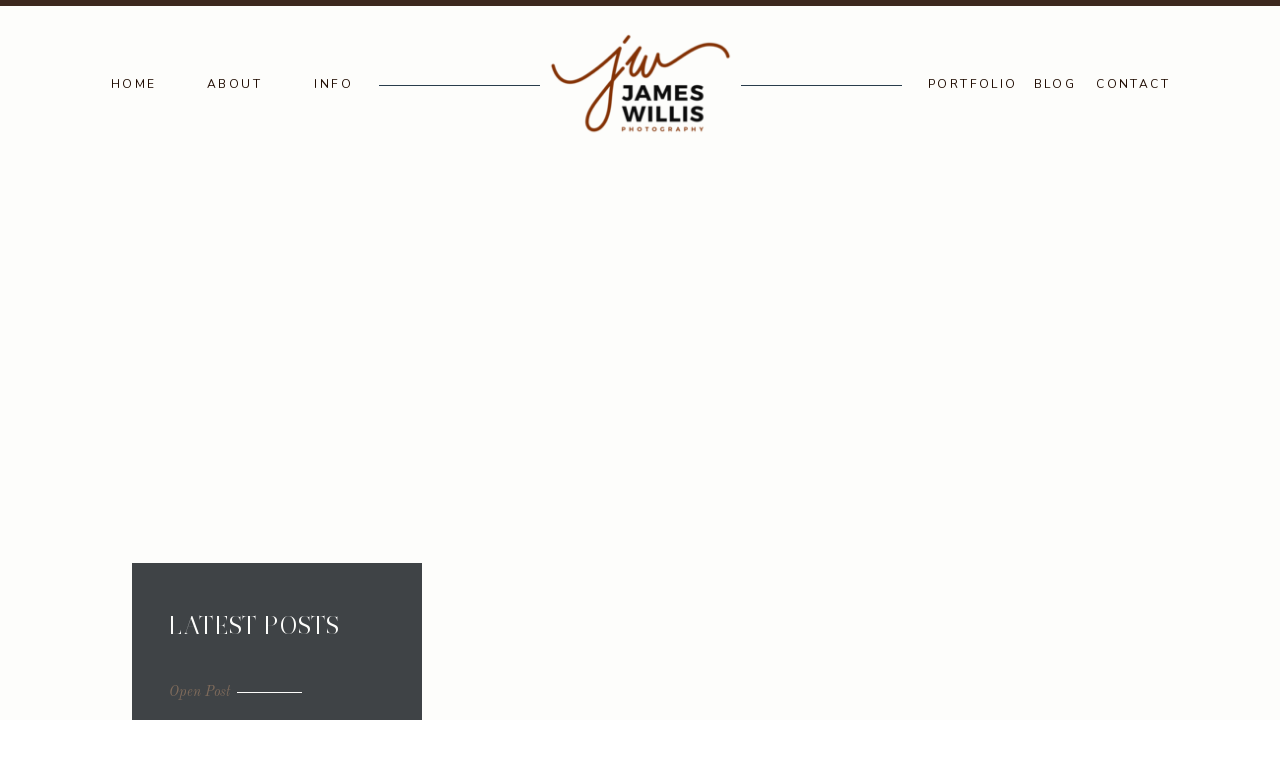

--- FILE ---
content_type: text/html; charset=UTF-8
request_url: https://jameswillisphoto.com/latest-posts/
body_size: 14884
content:
<!DOCTYPE html>
<html lang="en-US" class="d">
<head>
<link rel="stylesheet" type="text/css" href="//lib.showit.co/engine/2.4.3/showit.css" />
<meta name='robots' content='index, follow, max-image-preview:large, max-snippet:-1, max-video-preview:-1' />

            <script data-no-defer="1" data-ezscrex="false" data-cfasync="false" data-pagespeed-no-defer data-cookieconsent="ignore">
                var ctPublicFunctions = {"_ajax_nonce":"757992ffd5","_rest_nonce":"9c14246821","_ajax_url":"\/wp-admin\/admin-ajax.php","_rest_url":"https:\/\/jameswillisphoto.com\/wp-json\/","data__cookies_type":"native","data__ajax_type":"custom_ajax","data__bot_detector_enabled":1,"data__frontend_data_log_enabled":1,"cookiePrefix":"","wprocket_detected":false,"host_url":"jameswillisphoto.com","text__ee_click_to_select":"Click to select the whole data","text__ee_original_email":"The complete one is","text__ee_got_it":"Got it","text__ee_blocked":"Blocked","text__ee_cannot_connect":"Cannot connect","text__ee_cannot_decode":"Can not decode email. Unknown reason","text__ee_email_decoder":"CleanTalk email decoder","text__ee_wait_for_decoding":"The magic is on the way!","text__ee_decoding_process":"Please wait a few seconds while we decode the contact data."}
            </script>
        
            <script data-no-defer="1" data-ezscrex="false" data-cfasync="false" data-pagespeed-no-defer data-cookieconsent="ignore">
                var ctPublic = {"_ajax_nonce":"757992ffd5","settings__forms__check_internal":"0","settings__forms__check_external":"0","settings__forms__force_protection":0,"settings__forms__search_test":"0","settings__data__bot_detector_enabled":1,"settings__sfw__anti_crawler":0,"blog_home":"https:\/\/jameswillisphoto.com\/","pixel__setting":"3","pixel__enabled":false,"pixel__url":"https:\/\/moderate1-v4.cleantalk.org\/pixel\/a20190b8bc61a6a9820e7df4a05b12e4.gif","data__email_check_before_post":"1","data__email_check_exist_post":1,"data__cookies_type":"native","data__key_is_ok":true,"data__visible_fields_required":true,"wl_brandname":"Anti-Spam by CleanTalk","wl_brandname_short":"CleanTalk","ct_checkjs_key":1204617220,"emailEncoderPassKey":"a5a26ea2ed5b9477ca8b39f9da922625","bot_detector_forms_excluded":"W10=","advancedCacheExists":false,"varnishCacheExists":false,"wc_ajax_add_to_cart":false}
            </script>
        
	<!-- This site is optimized with the Yoast SEO plugin v26.3 - https://yoast.com/wordpress/plugins/seo/ -->
	<title>Latest Posts - jameswillisphoto.com</title>
	<link rel="canonical" href="https://jameswillisphoto.com/latest-posts/" />
	<meta property="og:locale" content="en_US" />
	<meta property="og:type" content="article" />
	<meta property="og:title" content="Latest Posts - jameswillisphoto.com" />
	<meta property="og:description" content="MASTER BLOG Sep 6, 2018 Cortney &amp; Billye | The Room on Main Wedding | Dallas Best Wedding Photographer Sep 6, 2018 Sep 6, 2018 Aug 25, 2018 Megan &amp; Terrell | Intimate Dallas Elopement | Dallas Best Elopement Photographer Aug 25, 2018 Aug 25, 2018 Aug 16, 2018 Kaycee &amp; Tony | Maison Dupuy [&hellip;]" />
	<meta property="og:url" content="https://jameswillisphoto.com/latest-posts/" />
	<meta property="og:site_name" content="jameswillisphoto.com" />
	<meta name="twitter:card" content="summary_large_image" />
	<script type="application/ld+json" class="yoast-schema-graph">{"@context":"https://schema.org","@graph":[{"@type":"WebPage","@id":"https://jameswillisphoto.com/latest-posts/","url":"https://jameswillisphoto.com/latest-posts/","name":"Latest Posts - jameswillisphoto.com","isPartOf":{"@id":"https://jameswillisphoto.com/#website"},"datePublished":"2018-10-01T21:04:25+00:00","breadcrumb":{"@id":"https://jameswillisphoto.com/latest-posts/#breadcrumb"},"inLanguage":"en-US","potentialAction":[{"@type":"ReadAction","target":["https://jameswillisphoto.com/latest-posts/"]}]},{"@type":"BreadcrumbList","@id":"https://jameswillisphoto.com/latest-posts/#breadcrumb","itemListElement":[{"@type":"ListItem","position":1,"name":"Home","item":"https://jameswillisphoto.com/"},{"@type":"ListItem","position":2,"name":"Latest Posts"}]},{"@type":"WebSite","@id":"https://jameswillisphoto.com/#website","url":"https://jameswillisphoto.com/","name":"jameswillisphoto.com","description":"","potentialAction":[{"@type":"SearchAction","target":{"@type":"EntryPoint","urlTemplate":"https://jameswillisphoto.com/?s={search_term_string}"},"query-input":{"@type":"PropertyValueSpecification","valueRequired":true,"valueName":"search_term_string"}}],"inLanguage":"en-US"}]}</script>
	<!-- / Yoast SEO plugin. -->


<link rel='dns-prefetch' href='//fd.cleantalk.org' />
<link rel="alternate" type="application/rss+xml" title="jameswillisphoto.com &raquo; Feed" href="https://jameswillisphoto.com/feed/" />
<link rel="alternate" type="application/rss+xml" title="jameswillisphoto.com &raquo; Comments Feed" href="https://jameswillisphoto.com/comments/feed/" />
<script type="text/javascript">
/* <![CDATA[ */
window._wpemojiSettings = {"baseUrl":"https:\/\/s.w.org\/images\/core\/emoji\/16.0.1\/72x72\/","ext":".png","svgUrl":"https:\/\/s.w.org\/images\/core\/emoji\/16.0.1\/svg\/","svgExt":".svg","source":{"concatemoji":"https:\/\/jameswillisphoto.com\/wp-includes\/js\/wp-emoji-release.min.js?ver=6.8.3"}};
/*! This file is auto-generated */
!function(s,n){var o,i,e;function c(e){try{var t={supportTests:e,timestamp:(new Date).valueOf()};sessionStorage.setItem(o,JSON.stringify(t))}catch(e){}}function p(e,t,n){e.clearRect(0,0,e.canvas.width,e.canvas.height),e.fillText(t,0,0);var t=new Uint32Array(e.getImageData(0,0,e.canvas.width,e.canvas.height).data),a=(e.clearRect(0,0,e.canvas.width,e.canvas.height),e.fillText(n,0,0),new Uint32Array(e.getImageData(0,0,e.canvas.width,e.canvas.height).data));return t.every(function(e,t){return e===a[t]})}function u(e,t){e.clearRect(0,0,e.canvas.width,e.canvas.height),e.fillText(t,0,0);for(var n=e.getImageData(16,16,1,1),a=0;a<n.data.length;a++)if(0!==n.data[a])return!1;return!0}function f(e,t,n,a){switch(t){case"flag":return n(e,"\ud83c\udff3\ufe0f\u200d\u26a7\ufe0f","\ud83c\udff3\ufe0f\u200b\u26a7\ufe0f")?!1:!n(e,"\ud83c\udde8\ud83c\uddf6","\ud83c\udde8\u200b\ud83c\uddf6")&&!n(e,"\ud83c\udff4\udb40\udc67\udb40\udc62\udb40\udc65\udb40\udc6e\udb40\udc67\udb40\udc7f","\ud83c\udff4\u200b\udb40\udc67\u200b\udb40\udc62\u200b\udb40\udc65\u200b\udb40\udc6e\u200b\udb40\udc67\u200b\udb40\udc7f");case"emoji":return!a(e,"\ud83e\udedf")}return!1}function g(e,t,n,a){var r="undefined"!=typeof WorkerGlobalScope&&self instanceof WorkerGlobalScope?new OffscreenCanvas(300,150):s.createElement("canvas"),o=r.getContext("2d",{willReadFrequently:!0}),i=(o.textBaseline="top",o.font="600 32px Arial",{});return e.forEach(function(e){i[e]=t(o,e,n,a)}),i}function t(e){var t=s.createElement("script");t.src=e,t.defer=!0,s.head.appendChild(t)}"undefined"!=typeof Promise&&(o="wpEmojiSettingsSupports",i=["flag","emoji"],n.supports={everything:!0,everythingExceptFlag:!0},e=new Promise(function(e){s.addEventListener("DOMContentLoaded",e,{once:!0})}),new Promise(function(t){var n=function(){try{var e=JSON.parse(sessionStorage.getItem(o));if("object"==typeof e&&"number"==typeof e.timestamp&&(new Date).valueOf()<e.timestamp+604800&&"object"==typeof e.supportTests)return e.supportTests}catch(e){}return null}();if(!n){if("undefined"!=typeof Worker&&"undefined"!=typeof OffscreenCanvas&&"undefined"!=typeof URL&&URL.createObjectURL&&"undefined"!=typeof Blob)try{var e="postMessage("+g.toString()+"("+[JSON.stringify(i),f.toString(),p.toString(),u.toString()].join(",")+"));",a=new Blob([e],{type:"text/javascript"}),r=new Worker(URL.createObjectURL(a),{name:"wpTestEmojiSupports"});return void(r.onmessage=function(e){c(n=e.data),r.terminate(),t(n)})}catch(e){}c(n=g(i,f,p,u))}t(n)}).then(function(e){for(var t in e)n.supports[t]=e[t],n.supports.everything=n.supports.everything&&n.supports[t],"flag"!==t&&(n.supports.everythingExceptFlag=n.supports.everythingExceptFlag&&n.supports[t]);n.supports.everythingExceptFlag=n.supports.everythingExceptFlag&&!n.supports.flag,n.DOMReady=!1,n.readyCallback=function(){n.DOMReady=!0}}).then(function(){return e}).then(function(){var e;n.supports.everything||(n.readyCallback(),(e=n.source||{}).concatemoji?t(e.concatemoji):e.wpemoji&&e.twemoji&&(t(e.twemoji),t(e.wpemoji)))}))}((window,document),window._wpemojiSettings);
/* ]]> */
</script>
<style id='wp-emoji-styles-inline-css' type='text/css'>

	img.wp-smiley, img.emoji {
		display: inline !important;
		border: none !important;
		box-shadow: none !important;
		height: 1em !important;
		width: 1em !important;
		margin: 0 0.07em !important;
		vertical-align: -0.1em !important;
		background: none !important;
		padding: 0 !important;
	}
</style>
<link rel='stylesheet' id='wp-block-library-css' href='https://jameswillisphoto.com/wp-includes/css/dist/block-library/style.min.css?ver=6.8.3' type='text/css' media='all' />
<style id='classic-theme-styles-inline-css' type='text/css'>
/*! This file is auto-generated */
.wp-block-button__link{color:#fff;background-color:#32373c;border-radius:9999px;box-shadow:none;text-decoration:none;padding:calc(.667em + 2px) calc(1.333em + 2px);font-size:1.125em}.wp-block-file__button{background:#32373c;color:#fff;text-decoration:none}
</style>
<style id='global-styles-inline-css' type='text/css'>
:root{--wp--preset--aspect-ratio--square: 1;--wp--preset--aspect-ratio--4-3: 4/3;--wp--preset--aspect-ratio--3-4: 3/4;--wp--preset--aspect-ratio--3-2: 3/2;--wp--preset--aspect-ratio--2-3: 2/3;--wp--preset--aspect-ratio--16-9: 16/9;--wp--preset--aspect-ratio--9-16: 9/16;--wp--preset--color--black: #000000;--wp--preset--color--cyan-bluish-gray: #abb8c3;--wp--preset--color--white: #ffffff;--wp--preset--color--pale-pink: #f78da7;--wp--preset--color--vivid-red: #cf2e2e;--wp--preset--color--luminous-vivid-orange: #ff6900;--wp--preset--color--luminous-vivid-amber: #fcb900;--wp--preset--color--light-green-cyan: #7bdcb5;--wp--preset--color--vivid-green-cyan: #00d084;--wp--preset--color--pale-cyan-blue: #8ed1fc;--wp--preset--color--vivid-cyan-blue: #0693e3;--wp--preset--color--vivid-purple: #9b51e0;--wp--preset--gradient--vivid-cyan-blue-to-vivid-purple: linear-gradient(135deg,rgba(6,147,227,1) 0%,rgb(155,81,224) 100%);--wp--preset--gradient--light-green-cyan-to-vivid-green-cyan: linear-gradient(135deg,rgb(122,220,180) 0%,rgb(0,208,130) 100%);--wp--preset--gradient--luminous-vivid-amber-to-luminous-vivid-orange: linear-gradient(135deg,rgba(252,185,0,1) 0%,rgba(255,105,0,1) 100%);--wp--preset--gradient--luminous-vivid-orange-to-vivid-red: linear-gradient(135deg,rgba(255,105,0,1) 0%,rgb(207,46,46) 100%);--wp--preset--gradient--very-light-gray-to-cyan-bluish-gray: linear-gradient(135deg,rgb(238,238,238) 0%,rgb(169,184,195) 100%);--wp--preset--gradient--cool-to-warm-spectrum: linear-gradient(135deg,rgb(74,234,220) 0%,rgb(151,120,209) 20%,rgb(207,42,186) 40%,rgb(238,44,130) 60%,rgb(251,105,98) 80%,rgb(254,248,76) 100%);--wp--preset--gradient--blush-light-purple: linear-gradient(135deg,rgb(255,206,236) 0%,rgb(152,150,240) 100%);--wp--preset--gradient--blush-bordeaux: linear-gradient(135deg,rgb(254,205,165) 0%,rgb(254,45,45) 50%,rgb(107,0,62) 100%);--wp--preset--gradient--luminous-dusk: linear-gradient(135deg,rgb(255,203,112) 0%,rgb(199,81,192) 50%,rgb(65,88,208) 100%);--wp--preset--gradient--pale-ocean: linear-gradient(135deg,rgb(255,245,203) 0%,rgb(182,227,212) 50%,rgb(51,167,181) 100%);--wp--preset--gradient--electric-grass: linear-gradient(135deg,rgb(202,248,128) 0%,rgb(113,206,126) 100%);--wp--preset--gradient--midnight: linear-gradient(135deg,rgb(2,3,129) 0%,rgb(40,116,252) 100%);--wp--preset--font-size--small: 13px;--wp--preset--font-size--medium: 20px;--wp--preset--font-size--large: 36px;--wp--preset--font-size--x-large: 42px;--wp--preset--spacing--20: 0.44rem;--wp--preset--spacing--30: 0.67rem;--wp--preset--spacing--40: 1rem;--wp--preset--spacing--50: 1.5rem;--wp--preset--spacing--60: 2.25rem;--wp--preset--spacing--70: 3.38rem;--wp--preset--spacing--80: 5.06rem;--wp--preset--shadow--natural: 6px 6px 9px rgba(0, 0, 0, 0.2);--wp--preset--shadow--deep: 12px 12px 50px rgba(0, 0, 0, 0.4);--wp--preset--shadow--sharp: 6px 6px 0px rgba(0, 0, 0, 0.2);--wp--preset--shadow--outlined: 6px 6px 0px -3px rgba(255, 255, 255, 1), 6px 6px rgba(0, 0, 0, 1);--wp--preset--shadow--crisp: 6px 6px 0px rgba(0, 0, 0, 1);}:where(.is-layout-flex){gap: 0.5em;}:where(.is-layout-grid){gap: 0.5em;}body .is-layout-flex{display: flex;}.is-layout-flex{flex-wrap: wrap;align-items: center;}.is-layout-flex > :is(*, div){margin: 0;}body .is-layout-grid{display: grid;}.is-layout-grid > :is(*, div){margin: 0;}:where(.wp-block-columns.is-layout-flex){gap: 2em;}:where(.wp-block-columns.is-layout-grid){gap: 2em;}:where(.wp-block-post-template.is-layout-flex){gap: 1.25em;}:where(.wp-block-post-template.is-layout-grid){gap: 1.25em;}.has-black-color{color: var(--wp--preset--color--black) !important;}.has-cyan-bluish-gray-color{color: var(--wp--preset--color--cyan-bluish-gray) !important;}.has-white-color{color: var(--wp--preset--color--white) !important;}.has-pale-pink-color{color: var(--wp--preset--color--pale-pink) !important;}.has-vivid-red-color{color: var(--wp--preset--color--vivid-red) !important;}.has-luminous-vivid-orange-color{color: var(--wp--preset--color--luminous-vivid-orange) !important;}.has-luminous-vivid-amber-color{color: var(--wp--preset--color--luminous-vivid-amber) !important;}.has-light-green-cyan-color{color: var(--wp--preset--color--light-green-cyan) !important;}.has-vivid-green-cyan-color{color: var(--wp--preset--color--vivid-green-cyan) !important;}.has-pale-cyan-blue-color{color: var(--wp--preset--color--pale-cyan-blue) !important;}.has-vivid-cyan-blue-color{color: var(--wp--preset--color--vivid-cyan-blue) !important;}.has-vivid-purple-color{color: var(--wp--preset--color--vivid-purple) !important;}.has-black-background-color{background-color: var(--wp--preset--color--black) !important;}.has-cyan-bluish-gray-background-color{background-color: var(--wp--preset--color--cyan-bluish-gray) !important;}.has-white-background-color{background-color: var(--wp--preset--color--white) !important;}.has-pale-pink-background-color{background-color: var(--wp--preset--color--pale-pink) !important;}.has-vivid-red-background-color{background-color: var(--wp--preset--color--vivid-red) !important;}.has-luminous-vivid-orange-background-color{background-color: var(--wp--preset--color--luminous-vivid-orange) !important;}.has-luminous-vivid-amber-background-color{background-color: var(--wp--preset--color--luminous-vivid-amber) !important;}.has-light-green-cyan-background-color{background-color: var(--wp--preset--color--light-green-cyan) !important;}.has-vivid-green-cyan-background-color{background-color: var(--wp--preset--color--vivid-green-cyan) !important;}.has-pale-cyan-blue-background-color{background-color: var(--wp--preset--color--pale-cyan-blue) !important;}.has-vivid-cyan-blue-background-color{background-color: var(--wp--preset--color--vivid-cyan-blue) !important;}.has-vivid-purple-background-color{background-color: var(--wp--preset--color--vivid-purple) !important;}.has-black-border-color{border-color: var(--wp--preset--color--black) !important;}.has-cyan-bluish-gray-border-color{border-color: var(--wp--preset--color--cyan-bluish-gray) !important;}.has-white-border-color{border-color: var(--wp--preset--color--white) !important;}.has-pale-pink-border-color{border-color: var(--wp--preset--color--pale-pink) !important;}.has-vivid-red-border-color{border-color: var(--wp--preset--color--vivid-red) !important;}.has-luminous-vivid-orange-border-color{border-color: var(--wp--preset--color--luminous-vivid-orange) !important;}.has-luminous-vivid-amber-border-color{border-color: var(--wp--preset--color--luminous-vivid-amber) !important;}.has-light-green-cyan-border-color{border-color: var(--wp--preset--color--light-green-cyan) !important;}.has-vivid-green-cyan-border-color{border-color: var(--wp--preset--color--vivid-green-cyan) !important;}.has-pale-cyan-blue-border-color{border-color: var(--wp--preset--color--pale-cyan-blue) !important;}.has-vivid-cyan-blue-border-color{border-color: var(--wp--preset--color--vivid-cyan-blue) !important;}.has-vivid-purple-border-color{border-color: var(--wp--preset--color--vivid-purple) !important;}.has-vivid-cyan-blue-to-vivid-purple-gradient-background{background: var(--wp--preset--gradient--vivid-cyan-blue-to-vivid-purple) !important;}.has-light-green-cyan-to-vivid-green-cyan-gradient-background{background: var(--wp--preset--gradient--light-green-cyan-to-vivid-green-cyan) !important;}.has-luminous-vivid-amber-to-luminous-vivid-orange-gradient-background{background: var(--wp--preset--gradient--luminous-vivid-amber-to-luminous-vivid-orange) !important;}.has-luminous-vivid-orange-to-vivid-red-gradient-background{background: var(--wp--preset--gradient--luminous-vivid-orange-to-vivid-red) !important;}.has-very-light-gray-to-cyan-bluish-gray-gradient-background{background: var(--wp--preset--gradient--very-light-gray-to-cyan-bluish-gray) !important;}.has-cool-to-warm-spectrum-gradient-background{background: var(--wp--preset--gradient--cool-to-warm-spectrum) !important;}.has-blush-light-purple-gradient-background{background: var(--wp--preset--gradient--blush-light-purple) !important;}.has-blush-bordeaux-gradient-background{background: var(--wp--preset--gradient--blush-bordeaux) !important;}.has-luminous-dusk-gradient-background{background: var(--wp--preset--gradient--luminous-dusk) !important;}.has-pale-ocean-gradient-background{background: var(--wp--preset--gradient--pale-ocean) !important;}.has-electric-grass-gradient-background{background: var(--wp--preset--gradient--electric-grass) !important;}.has-midnight-gradient-background{background: var(--wp--preset--gradient--midnight) !important;}.has-small-font-size{font-size: var(--wp--preset--font-size--small) !important;}.has-medium-font-size{font-size: var(--wp--preset--font-size--medium) !important;}.has-large-font-size{font-size: var(--wp--preset--font-size--large) !important;}.has-x-large-font-size{font-size: var(--wp--preset--font-size--x-large) !important;}
:where(.wp-block-post-template.is-layout-flex){gap: 1.25em;}:where(.wp-block-post-template.is-layout-grid){gap: 1.25em;}
:where(.wp-block-columns.is-layout-flex){gap: 2em;}:where(.wp-block-columns.is-layout-grid){gap: 2em;}
:root :where(.wp-block-pullquote){font-size: 1.5em;line-height: 1.6;}
</style>
<link rel='stylesheet' id='cleantalk-public-css-css' href='https://jameswillisphoto.com/wp-content/plugins/cleantalk-spam-protect/css/cleantalk-public.min.css?ver=6.67_1762443110' type='text/css' media='all' />
<link rel='stylesheet' id='cleantalk-email-decoder-css-css' href='https://jameswillisphoto.com/wp-content/plugins/cleantalk-spam-protect/css/cleantalk-email-decoder.min.css?ver=6.67_1762443110' type='text/css' media='all' />
<script type="text/javascript" src="https://jameswillisphoto.com/wp-content/plugins/cleantalk-spam-protect/js/apbct-public-bundle.min.js?ver=6.67_1762443110" id="apbct-public-bundle.min-js-js"></script>
<script type="text/javascript" src="https://fd.cleantalk.org/ct-bot-detector-wrapper.js?ver=6.67" id="ct_bot_detector-js" defer="defer" data-wp-strategy="defer"></script>
<script type="text/javascript" src="https://jameswillisphoto.com/wp-includes/js/jquery/jquery.min.js?ver=3.7.1" id="jquery-core-js"></script>
<script type="text/javascript" src="https://jameswillisphoto.com/wp-includes/js/jquery/jquery-migrate.min.js?ver=3.4.1" id="jquery-migrate-js"></script>
<script type="text/javascript" src="https://jameswillisphoto.com/wp-content/plugins/showit/public/js/showit.js?ver=1761946233" id="si-script-js"></script>
<link rel="https://api.w.org/" href="https://jameswillisphoto.com/wp-json/" /><link rel="alternate" title="JSON" type="application/json" href="https://jameswillisphoto.com/wp-json/wp/v2/pages/3693" /><link rel="EditURI" type="application/rsd+xml" title="RSD" href="https://jameswillisphoto.com/xmlrpc.php?rsd" />
<link rel='shortlink' href='https://jameswillisphoto.com/?p=3693' />
<link rel="alternate" title="oEmbed (JSON)" type="application/json+oembed" href="https://jameswillisphoto.com/wp-json/oembed/1.0/embed?url=https%3A%2F%2Fjameswillisphoto.com%2Flatest-posts%2F" />
<link rel="alternate" title="oEmbed (XML)" type="text/xml+oembed" href="https://jameswillisphoto.com/wp-json/oembed/1.0/embed?url=https%3A%2F%2Fjameswillisphoto.com%2Flatest-posts%2F&#038;format=xml" />
		<script type="text/javascript" async defer data-pin-color="red"  data-pin-hover="true"
			src="https://jameswillisphoto.com/wp-content/plugins/pinterest-pin-it-button-on-image-hover-and-post/js/pinit.js"></script>
		<style type="text/css">.recentcomments a{display:inline !important;padding:0 !important;margin:0 !important;}</style>
<meta charset="UTF-8" />
<meta name="viewport" content="width=device-width, initial-scale=1" />
<link rel="icon" type="image/png" href="//static.showit.co/200/HlZ1T-AKRUy1bjQECzilCg/80438/jwp-mark-black.png" />
<link rel="preconnect" href="https://static.showit.co" />

<link rel="preconnect" href="https://fonts.googleapis.com">
<link rel="preconnect" href="https://fonts.gstatic.com" crossorigin>
<link href="https://fonts.googleapis.com/css?family=Old+Standard+TT:italic|Nunito:regular|Nunito:300" rel="stylesheet" type="text/css"/>
<style>
@font-face{font-family:Narziss Pro;src:url('//static.showit.co/file/HQ0pb4NMT5Ob1Uj9DHxtXg/shared/narzisspro.woff');}
</style>
<script id="init_data" type="application/json">
{"mobile":{"w":320,"bgMediaType":"none","bgFillType":"color","bgColor":"colors-7"},"desktop":{"w":1200,"bgColor":"colors-7","bgMediaType":"none","bgFillType":"color"},"sid":"vrtqqbbnt-uwsvhcee-6fw","break":768,"assetURL":"//static.showit.co","contactFormId":"80438/191977","cfAction":"aHR0cHM6Ly9jbGllbnRzZXJ2aWNlLnNob3dpdC5jby9jb250YWN0Zm9ybQ==","sgAction":"aHR0cHM6Ly9jbGllbnRzZXJ2aWNlLnNob3dpdC5jby9zb2NpYWxncmlk","blockData":[{"slug":"menu-stacked-light","visible":"a","states":[],"d":{"h":170,"w":1200,"locking":{},"aav":4,"stateTrIn":{"type":"fade","duration":1},"stateTrOut":{"type":"fade","duration":2},"bgFillType":"color","bgColor":"colors-6","bgMediaType":"none"},"m":{"h":273,"w":320,"locking":{"side":"t"},"trIn":{"type":"fade","duration":1.5},"trOut":{"type":"fade","duration":0.75},"bgFillType":"color","bgColor":"#000000:0","bgMediaType":"none","tr":{"in":{"cl":"fadeIn","d":1.5,"dl":"0"},"out":{"cl":"fadeOut","d":0.75,"dl":"0"}}}},{"slug":"mobile-menu-button-stacked-light","visible":"m","states":[],"d":{"h":1,"w":1200,"bgFillType":"color","bgColor":"#FFFFFF","bgMediaType":"none"},"m":{"h":93,"w":320,"locking":{},"bgFillType":"color","bgColor":"colors-6","bgMediaType":"none"}},{"slug":"spacer-1","visible":"a","states":[],"d":{"h":22,"w":1200,"bgFillType":"color","bgColor":"colors-6","bgMediaType":"none"},"m":{"h":8,"w":320,"bgFillType":"color","bgColor":"colors-6","bgMediaType":"none"}},{"slug":"posts","visible":"a","states":[{"d":{"bgFillType":"color","bgColor":"#000000:0","bgMediaType":"none"},"m":{"bgFillType":"color","bgColor":"#000000:0","bgMediaType":"none"},"slug":"view-1"},{"d":{"bgFillType":"color","bgColor":"#000000:0","bgMediaType":"none"},"m":{"bgFillType":"color","bgColor":"#000000:0","bgMediaType":"none"},"slug":"view-2"},{"d":{"bgFillType":"color","bgColor":"#000000:0","bgMediaType":"none"},"m":{"bgFillType":"color","bgColor":"#000000:0","bgMediaType":"none"},"slug":"view-3"}],"d":{"h":566,"w":1200,"bgFillType":"color","bgColor":"colors-6","bgMediaType":"none"},"m":{"h":1399,"w":320,"bgFillType":"color","bgColor":"colors-6","bgMediaType":"none"},"stateTrans":[{},{},{}]},{"slug":"spacer-2","visible":"a","states":[],"d":{"h":106,"w":1200,"bgFillType":"color","bgColor":"colors-6","bgMediaType":"none"},"m":{"h":24,"w":320,"bgFillType":"color","bgColor":"colors-6","bgMediaType":"none"}},{"slug":"navigation","visible":"a","states":[],"d":{"h":119,"w":1200,"bgFillType":"color","bgColor":"colors-1","bgMediaType":"none"},"m":{"h":108,"w":320,"bgFillType":"color","bgColor":"colors-1","bgMediaType":"none"}},{"slug":"instagram","visible":"a","states":[],"d":{"h":510,"w":1200,"bgFillType":"color","bgColor":"colors-0","bgMediaType":"none"},"m":{"h":746,"w":320,"bgFillType":"color","bgColor":"colors-0","bgMediaType":"none"}}],"elementData":[{"type":"simple","visible":"m","id":"menu-stacked-light_1","blockId":"menu-stacked-light","m":{"x":15,"y":17,"w":290,"h":239,"a":0,"lockV":"t"},"d":{"x":360,"y":0,"w":480,"h":0.4,"a":0}},{"type":"simple","visible":"d","id":"menu-stacked-light_2","blockId":"menu-stacked-light","m":{"x":48,"y":41,"w":224,"h":191.1,"a":0},"d":{"x":0,"y":0,"w":1200,"h":6,"a":0,"lockH":"s"}},{"type":"text","visible":"m","id":"menu-stacked-light_3","blockId":"menu-stacked-light","m":{"x":134,"y":208,"w":146,"h":26,"a":0},"d":{"x":872,"y":168,"w":313,"h":27,"a":0,"lockH":"r"}},{"type":"simple","visible":"m","id":"menu-stacked-light_4","blockId":"menu-stacked-light","m":{"x":129,"y":220,"w":58,"h":1,"a":0,"lockV":"b"},"d":{"x":834,"y":610,"w":65,"h":1,"a":0,"lockH":"r","lockV":"b"}},{"type":"text","visible":"m","id":"menu-stacked-light_5","blockId":"menu-stacked-light","m":{"x":192,"y":26,"w":102,"h":17,"a":0,"lockV":"t"},"d":{"x":72,"y":219,"w":108,"h":25,"a":0,"lockH":"l","lockV":"t"}},{"type":"graphic","visible":"m","id":"menu-stacked-light_6","blockId":"menu-stacked-light","m":{"x":39,"y":45,"w":89,"h":54,"a":0},"d":{"x":502,"y":15,"w":197,"h":119,"a":0,"gs":{"t":"fit"}},"c":{"key":"CORPfhmCSvKyljwlSOHA-Q/shared/jwp-mark-white.png","aspect_ratio":1.70608}},{"type":"simple","visible":"d","id":"menu-stacked-light_7","blockId":"menu-stacked-light","m":{"x":15,"y":17,"w":290,"h":239,"a":0,"lockV":"t"},"d":{"x":701,"y":85,"w":161,"h":1,"a":0}},{"type":"simple","visible":"d","id":"menu-stacked-light_8","blockId":"menu-stacked-light","m":{"x":15,"y":17,"w":290,"h":239,"a":0,"lockV":"t"},"d":{"x":339,"y":85,"w":161,"h":1,"a":0}},{"type":"text","visible":"a","id":"menu-stacked-light_9","blockId":"menu-stacked-light","m":{"x":151,"y":159,"w":102,"h":17,"a":0,"lockV":"t"},"d":{"x":1053,"y":76,"w":77,"h":19,"a":0,"lockV":"t"}},{"type":"text","visible":"a","id":"menu-stacked-light_10","blockId":"menu-stacked-light","m":{"x":151,"y":131,"w":102,"h":17,"a":0,"lockV":"t"},"d":{"x":980,"y":76,"w":70,"h":19,"a":0,"lockV":"t"}},{"type":"text","visible":"a","id":"menu-stacked-light_11","blockId":"menu-stacked-light","m":{"x":151,"y":103,"w":102,"h":17,"a":0,"lockV":"t"},"d":{"x":888,"y":76,"w":88,"h":19,"a":0,"lockV":"t"}},{"type":"text","visible":"a","id":"menu-stacked-light_12","blockId":"menu-stacked-light","m":{"x":47,"y":159,"w":102,"h":17,"a":0,"lockV":"t"},"d":{"x":268,"y":76,"w":45,"h":19,"a":0,"lockV":"t"}},{"type":"text","visible":"a","id":"menu-stacked-light_13","blockId":"menu-stacked-light","m":{"x":47,"y":131,"w":102,"h":17,"a":0,"lockV":"t"},"d":{"x":154,"y":76,"w":81,"h":19,"a":0,"lockV":"t"}},{"type":"text","visible":"a","id":"menu-stacked-light_14","blockId":"menu-stacked-light","m":{"x":47,"y":103,"w":102,"h":17,"a":0,"lockV":"t"},"d":{"x":71,"y":76,"w":49,"h":19,"a":0,"lockV":"t"}},{"type":"graphic","visible":"d","id":"menu-stacked-light_15","blockId":"menu-stacked-light","m":{"x":48,"y":69,"w":224,"h":136,"a":0},"d":{"x":502,"y":26,"w":197,"h":119,"a":0,"gs":{"t":"fit"}},"c":{"key":"5My34wDzT72_EL6pM2pUUA/80438/jwp-logo-color-vertical.png","aspect_ratio":1.65017}},{"type":"simple","visible":"a","id":"mobile-menu-button-stacked-light_0","blockId":"mobile-menu-button-stacked-light","m":{"x":0,"y":0,"w":320,"h":4,"a":0},"d":{"x":360,"y":0,"w":480,"h":0.4,"a":0}},{"type":"icon","visible":"a","id":"mobile-menu-button-stacked-light_1","blockId":"mobile-menu-button-stacked-light","m":{"x":9,"y":28,"w":34,"h":34,"a":0},"d":{"x":575,"y":206,"w":100,"h":100,"a":0},"pc":[{"type":"show","block":"menu-stacked-light"}]},{"type":"graphic","visible":"m","id":"mobile-menu-button-stacked-light_2","blockId":"mobile-menu-button-stacked-light","m":{"x":43,"y":23,"w":89,"h":54,"a":0},"d":{"x":502,"y":15,"w":197,"h":119,"a":0,"gs":{"t":"fit"}},"c":{"key":"xkDIIpV_QmSo8P5lNL47UA/shared/jwp-mark-black.png","aspect_ratio":1.70608}},{"type":"graphic","visible":"a","id":"posts_view-1_0","blockId":"posts","m":{"x":16,"y":0,"w":289,"h":446,"a":0,"gs":{"t":"zoom","p":270}},"d":{"x":68,"y":82,"w":337,"h":484,"a":0,"gs":{"s":50,"t":"zoom","p":250}},"c":{"key":"kZbOJvkpTh6qkFjl86nGjg/80438/dallas-best-wedding-photos-carlisle-room-james-willis-photography-1-1600x1068.jpg","aspect_ratio":1.49813}},{"type":"simple","visible":"a","id":"posts_view-1_1","blockId":"posts","m":{"x":31,"y":273,"w":258,"h":156,"a":0},"d":{"x":92,"y":371,"w":290,"h":167,"a":0}},{"type":"simple","visible":"a","id":"posts_view-1_2","blockId":"posts","m":{"x":146,"y":395,"w":58,"h":1,"a":0},"d":{"x":197,"y":500,"w":65,"h":1,"a":0}},{"type":"text","visible":"a","id":"posts_view-1_3","blockId":"posts","m":{"x":57,"y":385,"w":118,"h":20,"a":0},"d":{"x":129,"y":489,"w":128,"h":24,"a":0}},{"type":"text","visible":"a","id":"posts_view-1_4","blockId":"posts","m":{"x":57,"y":324,"w":207,"h":51,"a":0},"d":{"x":129,"y":422,"w":220,"h":51,"a":0}},{"type":"text","visible":"a","id":"posts_view-1_5","blockId":"posts","m":{"x":57,"y":305,"w":183,"h":19,"a":0},"d":{"x":129,"y":401,"w":216,"h":23,"a":0}},{"type":"graphic","visible":"a","id":"posts_view-2_0","blockId":"posts","m":{"x":16,"y":466,"w":289,"h":446,"a":0,"gs":{"s":50,"t":"zoom","p":275}},"d":{"x":432,"y":82,"w":337,"h":484,"a":0,"gs":{"s":50,"t":"zoom","p":250}},"c":{"key":"cglineOMRVqH0_RV8jd4oA/shared/deja_and_barrington_-32-edit.jpg","aspect_ratio":1.49829}},{"type":"simple","visible":"a","id":"posts_view-2_1","blockId":"posts","m":{"x":31,"y":739,"w":258,"h":156,"a":0},"d":{"x":455,"y":371,"w":290,"h":167,"a":0}},{"type":"text","visible":"a","id":"posts_view-2_2","blockId":"posts","m":{"x":57,"y":851,"w":118,"h":20,"a":0},"d":{"x":492,"y":489,"w":128,"h":24,"a":0}},{"type":"text","visible":"a","id":"posts_view-2_3","blockId":"posts","m":{"x":57,"y":790,"w":183,"h":51,"a":0},"d":{"x":492,"y":422,"w":220,"h":51,"a":0}},{"type":"text","visible":"a","id":"posts_view-2_4","blockId":"posts","m":{"x":57,"y":771,"w":183,"h":19,"a":0},"d":{"x":492,"y":401,"w":216,"h":23,"a":0}},{"type":"simple","visible":"a","id":"posts_view-2_5","blockId":"posts","m":{"x":146,"y":861,"w":58,"h":1,"a":0},"d":{"x":560,"y":500,"w":65,"h":1,"a":0}},{"type":"graphic","visible":"a","id":"posts_view-3_0","blockId":"posts","m":{"x":16,"y":931,"w":289,"h":446,"a":0,"gs":{"s":60,"t":"zoom","p":275}},"d":{"x":796,"y":82,"w":337,"h":484,"a":0,"gs":{"s":50,"t":"zoom","p":250,"x":50,"y":50}},"c":{"key":"4w9yLk63TOyVTXVCmFNBew/shared/quantria_and_daphnee_-846.jpg","aspect_ratio":1.49829}},{"type":"simple","visible":"a","id":"posts_view-3_1","blockId":"posts","m":{"x":31,"y":1204,"w":258,"h":156,"a":0},"d":{"x":820,"y":371,"w":290,"h":167,"a":0}},{"type":"text","visible":"a","id":"posts_view-3_2","blockId":"posts","m":{"x":57,"y":1316,"w":100,"h":20,"a":0},"d":{"x":857,"y":489,"w":105,"h":24,"a":0}},{"type":"text","visible":"a","id":"posts_view-3_3","blockId":"posts","m":{"x":57,"y":1255,"w":183,"h":51,"a":0},"d":{"x":857,"y":422,"w":190,"h":51,"a":0}},{"type":"text","visible":"a","id":"posts_view-3_4","blockId":"posts","m":{"x":57,"y":1236,"w":183,"h":19,"a":0},"d":{"x":857,"y":401,"w":216,"h":23,"a":0}},{"type":"simple","visible":"a","id":"posts_view-3_5","blockId":"posts","m":{"x":146,"y":1326,"w":58,"h":1,"a":0},"d":{"x":925,"y":500,"w":65,"h":1,"a":0}},{"type":"simple","visible":"a","id":"navigation_0","blockId":"navigation","m":{"x":242,"y":65,"w":58,"h":1,"a":0},"d":{"x":1031,"y":60,"w":101,"h":1,"a":0}},{"type":"text","visible":"a","id":"navigation_1","blockId":"navigation","m":{"x":181,"y":43,"w":119,"h":18,"a":0},"d":{"x":621,"y":50,"w":398,"h":20,"a":0}},{"type":"simple","visible":"a","id":"navigation_2","blockId":"navigation","m":{"x":21,"y":65,"w":58,"h":1,"a":0},"d":{"x":68,"y":60,"w":101,"h":1,"a":0}},{"type":"text","visible":"a","id":"navigation_3","blockId":"navigation","m":{"x":21,"y":43,"w":119,"h":18,"a":0},"d":{"x":183,"y":50,"w":398,"h":20,"a":0}},{"type":"iframe","visible":"m","id":"instagram_0","blockId":"instagram","m":{"x":35,"y":503,"w":2001,"h":200,"a":0},"d":{"x":165,"y":145,"w":870,"h":214,"a":0}},{"type":"iframe","visible":"d","id":"instagram_1","blockId":"instagram","m":{"x":29,"y":311,"w":224,"h":342,"a":0},"d":{"x":63,"y":219,"w":2600,"h":260,"a":0,"lockH":"l"}},{"type":"simple","visible":"a","id":"instagram_2","blockId":"instagram","m":{"x":1,"y":503,"w":34,"h":201,"a":0},"d":{"x":0,"y":219,"w":63,"h":260,"a":0,"lockH":"l"}},{"type":"text","visible":"a","id":"instagram_3","blockId":"instagram","m":{"x":-63,"y":609,"w":164,"h":14,"a":-90},"d":{"x":-73,"y":340,"w":210,"h":18,"a":-90,"lockH":"l"}},{"type":"text","visible":"d","id":"instagram_4","blockId":"instagram","m":{"x":2,"y":108,"w":317,"h":20,"a":0},"d":{"x":399,"y":133,"w":403,"h":26,"a":0}},{"type":"simple","visible":"a","id":"instagram_5","blockId":"instagram","m":{"x":-1,"y":703,"w":320,"h":43,"a":0},"d":{"x":0,"y":479,"w":1200,"h":32,"a":0,"lockH":"s"}},{"type":"text","visible":"a","id":"instagram_6","blockId":"instagram","m":{"x":22,"y":713,"w":274,"h":23,"a":0},"d":{"x":16,"y":488,"w":616,"h":16,"a":0,"lockH":"l"}},{"type":"text","visible":"a","id":"instagram_7","blockId":"instagram","m":{"x":58,"y":354,"w":204,"h":26,"a":0},"d":{"x":872,"y":483,"w":313,"h":25,"a":0,"lockH":"r"}},{"type":"text","visible":"a","id":"instagram_8","blockId":"instagram","m":{"x":74,"y":409,"w":172,"h":23,"a":0},"d":{"x":1132,"y":128,"w":81,"h":23,"a":-90,"lockH":"r"}},{"type":"simple","visible":"a","id":"instagram_9","blockId":"instagram","m":{"x":131,"y":393,"w":58,"h":1,"a":0},"d":{"x":1139,"y":59,"w":65,"h":1,"a":90,"lockH":"r","lockV":"b"}},{"type":"text","visible":"a","id":"instagram_10","blockId":"instagram","m":{"x":97,"y":311,"w":126,"h":16,"a":0},"d":{"x":42,"y":162,"w":74,"h":17,"a":0,"lockH":"l"}},{"type":"text","visible":"a","id":"instagram_11","blockId":"instagram","m":{"x":97,"y":288,"w":126,"h":16,"a":0},"d":{"x":42,"y":138,"w":113,"h":17,"a":0,"lockH":"l"}},{"type":"text","visible":"a","id":"instagram_12","blockId":"instagram","m":{"x":97,"y":265,"w":126,"h":16,"a":0},"d":{"x":42,"y":113,"w":86,"h":17,"a":0,"lockH":"l"}},{"type":"text","visible":"a","id":"instagram_13","blockId":"instagram","m":{"x":97,"y":241,"w":126,"h":16,"a":0},"d":{"x":42,"y":89,"w":54,"h":17,"a":0,"lockH":"l"}},{"type":"text","visible":"a","id":"instagram_14","blockId":"instagram","m":{"x":97,"y":218,"w":126,"h":16,"a":0},"d":{"x":42,"y":64,"w":86,"h":17,"a":0,"lockH":"l"}},{"type":"text","visible":"a","id":"instagram_15","blockId":"instagram","m":{"x":97,"y":195,"w":126,"h":16,"a":0},"d":{"x":42,"y":40,"w":86,"h":17,"a":0,"lockH":"l"}},{"type":"text","visible":"a","id":"instagram_16","blockId":"instagram","m":{"x":37,"y":119,"w":249,"h":22,"a":0},"d":{"x":422,"y":166,"w":356,"h":23,"a":0}},{"type":"graphic","visible":"a","id":"instagram_17","blockId":"instagram","m":{"x":106,"y":-19,"w":109,"h":109,"a":0},"d":{"x":531,"y":-29,"w":138,"h":138,"a":0},"c":{"key":"FdMz2epUTkGef7LGussFRg/shared/jwp-mark-square-white.png","aspect_ratio":1}},{"type":"text","visible":"a","id":"instagram_18","blockId":"instagram","m":{"x":59,"y":464,"w":205,"h":28,"a":0},"d":{"x":404,"y":194,"w":392,"h":18,"a":0,"lockH":"s"}}]}
</script>
<link
rel="stylesheet"
type="text/css"
href="https://cdnjs.cloudflare.com/ajax/libs/animate.css/3.4.0/animate.min.css"
/>


<script src="//lib.showit.co/engine/2.4.3/showit-lib.min.js"></script>
<script src="//lib.showit.co/engine/2.4.3/showit.min.js"></script>
<script>

function initPage(){

}
</script>

<style id="si-page-css">
html.m {background-color:rgba(255,255,255,1);}
html.d {background-color:rgba(255,255,255,1);}
.d .se:has(.st-primary) {border-radius:10px;box-shadow:none;opacity:1;overflow:hidden;}
.d .st-primary {padding:10px 14px 10px 14px;border-width:0px;border-color:rgba(17,22,26,1);background-color:rgba(32,12,2,1);background-image:none;border-radius:inherit;transition-duration:0.5s;}
.d .st-primary span {color:rgba(255,255,255,1);font-family:'Nunito';font-weight:400;font-style:normal;font-size:12px;text-align:center;text-transform:uppercase;letter-spacing:0.2em;line-height:1.4;transition-duration:0.5s;}
.d .se:has(.st-primary:hover) {}
.d .st-primary.se-button:hover {background-color:rgba(32,12,2,1);background-image:none;transition-property:background-color,background-image;}
.d .st-primary.se-button:hover span {}
.m .se:has(.st-primary) {border-radius:10px;box-shadow:none;opacity:1;overflow:hidden;}
.m .st-primary {padding:10px 14px 10px 14px;border-width:0px;border-color:rgba(17,22,26,1);background-color:rgba(32,12,2,1);background-image:none;border-radius:inherit;}
.m .st-primary span {color:rgba(255,255,255,1);font-family:'Nunito';font-weight:400;font-style:normal;font-size:11px;text-align:center;text-transform:uppercase;letter-spacing:0.2em;line-height:1.4;}
.d .se:has(.st-secondary) {border-radius:10px;box-shadow:none;opacity:1;overflow:hidden;}
.d .st-secondary {padding:10px 14px 10px 14px;border-width:2px;border-color:rgba(32,12,2,1);background-color:rgba(0,0,0,0);background-image:none;border-radius:inherit;transition-duration:0.5s;}
.d .st-secondary span {color:rgba(32,12,2,1);font-family:'Nunito';font-weight:400;font-style:normal;font-size:12px;text-align:center;text-transform:uppercase;letter-spacing:0.2em;line-height:1.4;transition-duration:0.5s;}
.d .se:has(.st-secondary:hover) {}
.d .st-secondary.se-button:hover {border-color:rgba(32,12,2,0.7);background-color:rgba(0,0,0,0);background-image:none;transition-property:border-color,background-color,background-image;}
.d .st-secondary.se-button:hover span {color:rgba(32,12,2,0.7);transition-property:color;}
.m .se:has(.st-secondary) {border-radius:10px;box-shadow:none;opacity:1;overflow:hidden;}
.m .st-secondary {padding:10px 14px 10px 14px;border-width:2px;border-color:rgba(32,12,2,1);background-color:rgba(0,0,0,0);background-image:none;border-radius:inherit;}
.m .st-secondary span {color:rgba(32,12,2,1);font-family:'Nunito';font-weight:400;font-style:normal;font-size:11px;text-align:center;text-transform:uppercase;letter-spacing:0.2em;line-height:1.4;}
.d .st-d-title,.d .se-wpt h1 {color:rgba(61,40,30,1);text-transform:uppercase;line-height:1.2;letter-spacing:0.05em;font-size:28px;text-align:center;font-family:'Narziss Pro';font-weight:400;font-style:normal;}
.d .se-wpt h1 {margin-bottom:30px;}
.d .st-d-title.se-rc a {color:rgba(61,40,30,1);}
.d .st-d-title.se-rc a:hover {text-decoration:underline;color:rgba(61,40,30,1);opacity:0.8;}
.m .st-m-title,.m .se-wpt h1 {color:rgba(61,40,30,1);text-transform:uppercase;line-height:1.2;letter-spacing:0.05em;font-size:24px;text-align:center;font-family:'Narziss Pro';font-weight:400;font-style:normal;}
.m .se-wpt h1 {margin-bottom:20px;}
.m .st-m-title.se-rc a {color:rgba(61,40,30,1);}
.m .st-m-title.se-rc a:hover {text-decoration:underline;color:rgba(61,40,30,1);opacity:0.8;}
.d .st-d-heading,.d .se-wpt h2 {color:rgba(32,12,2,1);line-height:1.6;letter-spacing:0em;font-size:18px;text-align:center;font-family:'Old Standard TT';font-weight:400;font-style:italic;}
.d .se-wpt h2 {margin-bottom:24px;}
.d .st-d-heading.se-rc a {color:rgba(32,12,2,1);}
.d .st-d-heading.se-rc a:hover {text-decoration:underline;color:rgba(32,12,2,1);opacity:0.8;}
.m .st-m-heading,.m .se-wpt h2 {color:rgba(32,12,2,1);line-height:1.6;letter-spacing:0em;font-size:14px;text-align:center;font-family:'Old Standard TT';font-weight:400;font-style:italic;}
.m .se-wpt h2 {margin-bottom:20px;}
.m .st-m-heading.se-rc a {color:rgba(32,12,2,1);}
.m .st-m-heading.se-rc a:hover {text-decoration:underline;color:rgba(32,12,2,1);opacity:0.8;}
.d .st-d-subheading,.d .se-wpt h3 {color:rgba(61,40,30,1);text-transform:uppercase;line-height:1.4;letter-spacing:0.2em;font-size:12px;text-align:center;font-family:'Nunito';font-weight:400;font-style:normal;}
.d .se-wpt h3 {margin-bottom:18px;}
.d .st-d-subheading.se-rc a {color:rgba(61,40,30,1);}
.d .st-d-subheading.se-rc a:hover {text-decoration:underline;color:rgba(61,40,30,1);opacity:0.8;}
.m .st-m-subheading,.m .se-wpt h3 {color:rgba(61,40,30,1);text-transform:uppercase;line-height:1.4;letter-spacing:0.2em;font-size:11px;text-align:center;font-family:'Nunito';font-weight:400;font-style:normal;}
.m .se-wpt h3 {margin-bottom:18px;}
.m .st-m-subheading.se-rc a {color:rgba(61,40,30,1);}
.m .st-m-subheading.se-rc a:hover {text-decoration:underline;color:rgba(61,40,30,1);opacity:0.8;}
.d .st-d-paragraph {color:rgba(32,12,2,1);line-height:1.8;letter-spacing:0.02em;font-size:13px;text-align:left;font-family:'Nunito';font-weight:300;font-style:normal;}
.d .se-wpt p {margin-bottom:16px;}
.d .st-d-paragraph.se-rc a {color:rgba(32,12,2,1);}
.d .st-d-paragraph.se-rc a:hover {text-decoration:underline;color:rgba(32,12,2,1);opacity:0.8;}
.m .st-m-paragraph {color:rgba(32,12,2,1);line-height:1.8;letter-spacing:0.02em;font-size:12px;text-align:left;font-family:'Nunito';font-weight:300;font-style:normal;}
.m .se-wpt p {margin-bottom:16px;}
.m .st-m-paragraph.se-rc a {color:rgba(32,12,2,1);}
.m .st-m-paragraph.se-rc a:hover {text-decoration:underline;color:rgba(32,12,2,1);opacity:0.8;}
.sib-menu-stacked-light {z-index:5;}
.m .sib-menu-stacked-light {height:273px;display:none;}
.d .sib-menu-stacked-light {height:170px;}
.m .sib-menu-stacked-light .ss-bg {background-color:rgba(0,0,0,0);}
.d .sib-menu-stacked-light .ss-bg {background-color:rgba(253,253,251,1);}
.d .sie-menu-stacked-light_1 {left:360px;top:0px;width:480px;height:0.4px;display:none;}
.m .sie-menu-stacked-light_1 {left:15px;top:17px;width:290px;height:239px;}
.d .sie-menu-stacked-light_1 .se-simple:hover {}
.m .sie-menu-stacked-light_1 .se-simple:hover {}
.d .sie-menu-stacked-light_1 .se-simple {background-color:rgba(17,22,26,1);}
.m .sie-menu-stacked-light_1 .se-simple {background-color:rgba(17,22,26,0.8);}
.d .sie-menu-stacked-light_2 {left:0px;top:0px;width:1200px;height:6px;}
.m .sie-menu-stacked-light_2 {left:48px;top:41px;width:224px;height:191.1px;display:none;}
.d .sie-menu-stacked-light_2 .se-simple:hover {}
.m .sie-menu-stacked-light_2 .se-simple:hover {}
.d .sie-menu-stacked-light_2 .se-simple {background-color:rgba(61,40,30,1);}
.m .sie-menu-stacked-light_2 .se-simple {background-color:rgba(17,22,26,1);}
.d .sie-menu-stacked-light_3 {left:872px;top:168px;width:313px;height:27px;display:none;}
.m .sie-menu-stacked-light_3 {left:134px;top:208px;width:146px;height:26px;}
.d .sie-menu-stacked-light_3-text {font-size:14px;text-align:right;}
.m .sie-menu-stacked-light_3-text {color:rgba(127,107,91,1);text-align:right;}
.m .sie-menu-stacked-light_3-text.se-rc a {color:rgba(127,107,91,1);text-decoration:none;}
.m .sie-menu-stacked-light_3-text.se-rc a:hover {text-decoration:none;color:rgba(188,183,172,1);opacity:0.8;}
.d .sie-menu-stacked-light_4 {left:834px;top:610px;width:65px;height:1px;display:none;}
.m .sie-menu-stacked-light_4 {left:129px;top:220px;width:58px;height:1px;}
.d .sie-menu-stacked-light_4 .se-simple:hover {}
.m .sie-menu-stacked-light_4 .se-simple:hover {}
.d .sie-menu-stacked-light_4 .se-simple {background-color:rgba(61,40,30,1);}
.m .sie-menu-stacked-light_4 .se-simple {background-color:rgba(41,61,76,1);}
.d .sie-menu-stacked-light_5:hover {opacity:1;transition-duration:0.5s;transition-property:opacity;}
.m .sie-menu-stacked-light_5:hover {opacity:1;transition-duration:0.5s;transition-property:opacity;}
.d .sie-menu-stacked-light_5 {left:72px;top:219px;width:108px;height:25px;display:none;transition-duration:0.5s;transition-property:opacity;}
.m .sie-menu-stacked-light_5 {left:192px;top:26px;width:102px;height:17px;transition-duration:0.5s;transition-property:opacity;}
.d .sie-menu-stacked-light_5-text:hover {color:rgba(61,40,30,1);}
.m .sie-menu-stacked-light_5-text:hover {color:rgba(61,40,30,1);}
.d .sie-menu-stacked-light_5-text {text-align:left;transition-duration:0.5s;transition-property:color;}
.m .sie-menu-stacked-light_5-text {color:rgba(255,255,255,1);font-size:10px;text-align:right;transition-duration:0.5s;transition-property:color;}
.d .sie-menu-stacked-light_6 {left:502px;top:15px;width:197px;height:119px;display:none;}
.m .sie-menu-stacked-light_6 {left:39px;top:45px;width:89px;height:54px;}
.d .sie-menu-stacked-light_6 .se-img {background-repeat:no-repeat;background-size:contain;background-position:50%;border-radius:inherit;}
.m .sie-menu-stacked-light_6 .se-img {background-repeat:no-repeat;background-size:cover;background-position:50% 50%;border-radius:inherit;}
.d .sie-menu-stacked-light_7 {left:701px;top:85px;width:161px;height:1px;}
.m .sie-menu-stacked-light_7 {left:15px;top:17px;width:290px;height:239px;display:none;}
.d .sie-menu-stacked-light_7 .se-simple:hover {}
.m .sie-menu-stacked-light_7 .se-simple:hover {}
.d .sie-menu-stacked-light_7 .se-simple {background-color:rgba(41,61,76,1);}
.m .sie-menu-stacked-light_7 .se-simple {background-color:rgba(255,255,255,1);}
.d .sie-menu-stacked-light_8 {left:339px;top:85px;width:161px;height:1px;}
.m .sie-menu-stacked-light_8 {left:15px;top:17px;width:290px;height:239px;display:none;}
.d .sie-menu-stacked-light_8 .se-simple:hover {}
.m .sie-menu-stacked-light_8 .se-simple:hover {}
.d .sie-menu-stacked-light_8 .se-simple {background-color:rgba(41,61,76,1);}
.m .sie-menu-stacked-light_8 .se-simple {background-color:rgba(255,255,255,1);}
.d .sie-menu-stacked-light_9:hover {opacity:1;transition-duration:0.5s;transition-property:opacity;}
.m .sie-menu-stacked-light_9:hover {opacity:1;transition-duration:0.5s;transition-property:opacity;}
.d .sie-menu-stacked-light_9 {left:1053px;top:76px;width:77px;height:19px;transition-duration:0.5s;transition-property:opacity;}
.m .sie-menu-stacked-light_9 {left:151px;top:159px;width:102px;height:17px;transition-duration:0.5s;transition-property:opacity;}
.d .sie-menu-stacked-light_9-text:hover {color:rgba(61,40,30,1);}
.m .sie-menu-stacked-light_9-text:hover {color:rgba(61,40,30,1);}
.d .sie-menu-stacked-light_9-text {color:rgba(32,12,2,1);text-align:right;transition-duration:0.5s;transition-property:color;}
.m .sie-menu-stacked-light_9-text {color:rgba(255,255,255,1);text-align:left;transition-duration:0.5s;transition-property:color;}
.d .sie-menu-stacked-light_10:hover {opacity:1;transition-duration:0.5s;transition-property:opacity;}
.m .sie-menu-stacked-light_10:hover {opacity:1;transition-duration:0.5s;transition-property:opacity;}
.d .sie-menu-stacked-light_10 {left:980px;top:76px;width:70px;height:19px;transition-duration:0.5s;transition-property:opacity;}
.m .sie-menu-stacked-light_10 {left:151px;top:131px;width:102px;height:17px;transition-duration:0.5s;transition-property:opacity;}
.d .sie-menu-stacked-light_10-text:hover {color:rgba(61,40,30,1);}
.m .sie-menu-stacked-light_10-text:hover {color:rgba(61,40,30,1);}
.d .sie-menu-stacked-light_10-text {color:rgba(32,12,2,1);text-align:center;transition-duration:0.5s;transition-property:color;}
.m .sie-menu-stacked-light_10-text {color:rgba(255,255,255,1);text-align:left;transition-duration:0.5s;transition-property:color;}
.d .sie-menu-stacked-light_11:hover {opacity:1;transition-duration:0.5s;transition-property:opacity;}
.m .sie-menu-stacked-light_11:hover {opacity:1;transition-duration:0.5s;transition-property:opacity;}
.d .sie-menu-stacked-light_11 {left:888px;top:76px;width:88px;height:19px;transition-duration:0.5s;transition-property:opacity;}
.m .sie-menu-stacked-light_11 {left:151px;top:103px;width:102px;height:17px;transition-duration:0.5s;transition-property:opacity;}
.d .sie-menu-stacked-light_11-text:hover {color:rgba(61,40,30,1);}
.m .sie-menu-stacked-light_11-text:hover {color:rgba(61,40,30,1);}
.d .sie-menu-stacked-light_11-text {color:rgba(32,12,2,1);text-align:left;transition-duration:0.5s;transition-property:color;}
.m .sie-menu-stacked-light_11-text {color:rgba(255,255,255,1);text-align:left;transition-duration:0.5s;transition-property:color;}
.d .sie-menu-stacked-light_12:hover {opacity:1;transition-duration:0.5s;transition-property:opacity;}
.m .sie-menu-stacked-light_12:hover {opacity:1;transition-duration:0.5s;transition-property:opacity;}
.d .sie-menu-stacked-light_12 {left:268px;top:76px;width:45px;height:19px;transition-duration:0.5s;transition-property:opacity;}
.m .sie-menu-stacked-light_12 {left:47px;top:159px;width:102px;height:17px;transition-duration:0.5s;transition-property:opacity;}
.d .sie-menu-stacked-light_12-text:hover {color:rgba(61,40,30,1);}
.m .sie-menu-stacked-light_12-text:hover {color:rgba(61,40,30,1);}
.d .sie-menu-stacked-light_12-text {color:rgba(32,12,2,1);text-align:right;transition-duration:0.5s;transition-property:color;}
.m .sie-menu-stacked-light_12-text {color:rgba(255,255,255,1);text-align:left;transition-duration:0.5s;transition-property:color;}
.d .sie-menu-stacked-light_13:hover {opacity:1;transition-duration:0.5s;transition-property:opacity;}
.m .sie-menu-stacked-light_13:hover {opacity:1;transition-duration:0.5s;transition-property:opacity;}
.d .sie-menu-stacked-light_13 {left:154px;top:76px;width:81px;height:19px;transition-duration:0.5s;transition-property:opacity;}
.m .sie-menu-stacked-light_13 {left:47px;top:131px;width:102px;height:17px;transition-duration:0.5s;transition-property:opacity;}
.d .sie-menu-stacked-light_13-text:hover {color:rgba(61,40,30,1);}
.m .sie-menu-stacked-light_13-text:hover {color:rgba(61,40,30,1);}
.d .sie-menu-stacked-light_13-text {color:rgba(32,12,2,1);text-align:center;transition-duration:0.5s;transition-property:color;}
.m .sie-menu-stacked-light_13-text {color:rgba(255,255,255,1);text-align:left;transition-duration:0.5s;transition-property:color;}
.d .sie-menu-stacked-light_14:hover {opacity:1;transition-duration:0.5s;transition-property:opacity;}
.m .sie-menu-stacked-light_14:hover {opacity:1;transition-duration:0.5s;transition-property:opacity;}
.d .sie-menu-stacked-light_14 {left:71px;top:76px;width:49px;height:19px;transition-duration:0.5s;transition-property:opacity;}
.m .sie-menu-stacked-light_14 {left:47px;top:103px;width:102px;height:17px;transition-duration:0.5s;transition-property:opacity;}
.d .sie-menu-stacked-light_14-text:hover {color:rgba(61,40,30,1);}
.m .sie-menu-stacked-light_14-text:hover {color:rgba(61,40,30,1);}
.d .sie-menu-stacked-light_14-text {color:rgba(32,12,2,1);text-align:left;transition-duration:0.5s;transition-property:color;}
.m .sie-menu-stacked-light_14-text {color:rgba(255,255,255,1);text-align:left;transition-duration:0.5s;transition-property:color;}
.d .sie-menu-stacked-light_15 {left:502px;top:26px;width:197px;height:119px;}
.m .sie-menu-stacked-light_15 {left:48px;top:69px;width:224px;height:136px;display:none;}
.d .sie-menu-stacked-light_15 .se-img {background-repeat:no-repeat;background-size:contain;background-position:50%;border-radius:inherit;}
.m .sie-menu-stacked-light_15 .se-img {background-repeat:no-repeat;background-size:cover;background-position:50% 50%;border-radius:inherit;}
.sib-mobile-menu-button-stacked-light {z-index:4;}
.m .sib-mobile-menu-button-stacked-light {height:93px;}
.d .sib-mobile-menu-button-stacked-light {height:1px;display:none;}
.m .sib-mobile-menu-button-stacked-light .ss-bg {background-color:rgba(253,253,251,1);}
.d .sib-mobile-menu-button-stacked-light .ss-bg {background-color:rgba(255,255,255,1);}
.d .sie-mobile-menu-button-stacked-light_0 {left:360px;top:0px;width:480px;height:0.4px;}
.m .sie-mobile-menu-button-stacked-light_0 {left:0px;top:0px;width:320px;height:4px;}
.d .sie-mobile-menu-button-stacked-light_0 .se-simple:hover {}
.m .sie-mobile-menu-button-stacked-light_0 .se-simple:hover {}
.d .sie-mobile-menu-button-stacked-light_0 .se-simple {background-color:rgba(17,22,26,1);}
.m .sie-mobile-menu-button-stacked-light_0 .se-simple {background-color:rgba(61,40,30,1);}
.d .sie-mobile-menu-button-stacked-light_1 {left:575px;top:206px;width:100px;height:100px;}
.m .sie-mobile-menu-button-stacked-light_1 {left:9px;top:28px;width:34px;height:34px;}
.d .sie-mobile-menu-button-stacked-light_1 svg {fill:rgba(61,40,30,1);}
.m .sie-mobile-menu-button-stacked-light_1 svg {fill:rgba(41,61,76,1);}
.d .sie-mobile-menu-button-stacked-light_2 {left:502px;top:15px;width:197px;height:119px;display:none;}
.m .sie-mobile-menu-button-stacked-light_2 {left:43px;top:23px;width:89px;height:54px;}
.d .sie-mobile-menu-button-stacked-light_2 .se-img {background-repeat:no-repeat;background-size:contain;background-position:50%;border-radius:inherit;}
.m .sie-mobile-menu-button-stacked-light_2 .se-img {background-repeat:no-repeat;background-size:cover;background-position:50% 50%;border-radius:inherit;}
.m .sib-spacer-1 {height:8px;}
.d .sib-spacer-1 {height:22px;}
.m .sib-spacer-1 .ss-bg {background-color:rgba(253,253,251,1);}
.d .sib-spacer-1 .ss-bg {background-color:rgba(253,253,251,1);}
.m .sib-posts {height:1399px;}
.d .sib-posts {height:566px;}
.m .sib-posts .ss-bg {background-color:rgba(253,253,251,1);}
.d .sib-posts .ss-bg {background-color:rgba(253,253,251,1);}
.m .sib-posts .sis-posts_view-1 {background-color:rgba(0,0,0,0);}
.d .sib-posts .sis-posts_view-1 {background-color:rgba(0,0,0,0);}
.d .sie-posts_view-1_0 {left:68px;top:82px;width:337px;height:484px;}
.m .sie-posts_view-1_0 {left:16px;top:0px;width:289px;height:446px;}
.d .sie-posts_view-1_0 .se-img img {object-fit: 250%;object-position: 50% 50%;border-radius: inherit;height: 100%;width: 100%;}
.m .sie-posts_view-1_0 .se-img img {object-fit: 270%;object-position: 50% 50%;border-radius: inherit;height: 100%;width: 100%;}
.d .sie-posts_view-1_1 {left:92px;top:371px;width:290px;height:167px;}
.m .sie-posts_view-1_1 {left:31px;top:273px;width:258px;height:156px;}
.d .sie-posts_view-1_1 .se-simple:hover {}
.m .sie-posts_view-1_1 .se-simple:hover {}
.d .sie-posts_view-1_1 .se-simple {background-color:rgba(17,22,26,0.8);}
.m .sie-posts_view-1_1 .se-simple {background-color:rgba(17,22,26,0.8);}
.d .sie-posts_view-1_2 {left:197px;top:500px;width:65px;height:1px;}
.m .sie-posts_view-1_2 {left:146px;top:395px;width:58px;height:1px;}
.d .sie-posts_view-1_2 .se-simple:hover {}
.m .sie-posts_view-1_2 .se-simple:hover {}
.d .sie-posts_view-1_2 .se-simple {background-color:rgba(253,253,251,1);}
.m .sie-posts_view-1_2 .se-simple {background-color:rgba(253,253,251,1);}
.d .sie-posts_view-1_3:hover {opacity:0.8;transition-duration:0.5s;transition-property:opacity;}
.m .sie-posts_view-1_3:hover {opacity:0.8;transition-duration:0.5s;transition-property:opacity;}
.d .sie-posts_view-1_3 {left:129px;top:489px;width:128px;height:24px;transition-duration:0.5s;transition-property:opacity;}
.m .sie-posts_view-1_3 {left:57px;top:385px;width:118px;height:20px;transition-duration:0.5s;transition-property:opacity;}
.d .sie-posts_view-1_3-text:hover {}
.m .sie-posts_view-1_3-text:hover {}
.d .sie-posts_view-1_3-text {color:rgba(127,107,91,1);font-size:14px;text-align:left;}
.m .sie-posts_view-1_3-text {color:rgba(127,107,91,1);font-size:13px;text-align:left;}
.d .sie-posts_view-1_4:hover {opacity:0.8;transition-duration:0.5s;transition-property:opacity;}
.m .sie-posts_view-1_4:hover {opacity:0.8;transition-duration:0.5s;transition-property:opacity;}
.d .sie-posts_view-1_4 {left:129px;top:422px;width:220px;height:51px;transition-duration:0.5s;transition-property:opacity;}
.m .sie-posts_view-1_4 {left:57px;top:324px;width:207px;height:51px;transition-duration:0.5s;transition-property:opacity;}
.d .sie-posts_view-1_4-text:hover {}
.m .sie-posts_view-1_4-text:hover {}
.d .sie-posts_view-1_4-text {color:rgba(253,253,251,1);font-size:24px;text-align:left;overflow:hidden;}
.m .sie-posts_view-1_4-text {color:rgba(253,253,251,1);text-align:left;overflow:hidden;}
.d .sie-posts_view-1_5 {left:129px;top:401px;width:216px;height:23px;}
.m .sie-posts_view-1_5 {left:57px;top:305px;width:183px;height:19px;}
.d .sie-posts_view-1_5-text {color:rgba(127,107,91,1);font-size:12px;text-align:left;}
.m .sie-posts_view-1_5-text {color:rgba(127,107,91,1);text-align:left;}
.m .sib-posts .sis-posts_view-2 {background-color:rgba(0,0,0,0);}
.d .sib-posts .sis-posts_view-2 {background-color:rgba(0,0,0,0);}
.d .sie-posts_view-2_0 {left:432px;top:82px;width:337px;height:484px;}
.m .sie-posts_view-2_0 {left:16px;top:466px;width:289px;height:446px;}
.d .sie-posts_view-2_0 .se-img img {object-fit: 250%;object-position: 50% 50%;border-radius: inherit;height: 100%;width: 100%;}
.m .sie-posts_view-2_0 .se-img img {object-fit: 275%;object-position: 50% 50%;border-radius: inherit;height: 100%;width: 100%;}
.d .sie-posts_view-2_1 {left:455px;top:371px;width:290px;height:167px;}
.m .sie-posts_view-2_1 {left:31px;top:739px;width:258px;height:156px;}
.d .sie-posts_view-2_1 .se-simple:hover {}
.m .sie-posts_view-2_1 .se-simple:hover {}
.d .sie-posts_view-2_1 .se-simple {background-color:rgba(17,22,26,0.8);}
.m .sie-posts_view-2_1 .se-simple {background-color:rgba(17,22,26,0.8);}
.d .sie-posts_view-2_2:hover {opacity:0.8;transition-duration:0.5s;transition-property:opacity;}
.m .sie-posts_view-2_2:hover {opacity:0.8;transition-duration:0.5s;transition-property:opacity;}
.d .sie-posts_view-2_2 {left:492px;top:489px;width:128px;height:24px;transition-duration:0.5s;transition-property:opacity;}
.m .sie-posts_view-2_2 {left:57px;top:851px;width:118px;height:20px;transition-duration:0.5s;transition-property:opacity;}
.d .sie-posts_view-2_2-text:hover {}
.m .sie-posts_view-2_2-text:hover {}
.d .sie-posts_view-2_2-text {color:rgba(127,107,91,1);font-size:14px;text-align:left;}
.m .sie-posts_view-2_2-text {color:rgba(127,107,91,1);font-size:13px;text-align:left;}
.d .sie-posts_view-2_3:hover {opacity:0.8;transition-duration:0.5s;transition-property:opacity;}
.m .sie-posts_view-2_3:hover {opacity:0.8;transition-duration:0.5s;transition-property:opacity;}
.d .sie-posts_view-2_3 {left:492px;top:422px;width:220px;height:51px;transition-duration:0.5s;transition-property:opacity;}
.m .sie-posts_view-2_3 {left:57px;top:790px;width:183px;height:51px;transition-duration:0.5s;transition-property:opacity;}
.d .sie-posts_view-2_3-text:hover {}
.m .sie-posts_view-2_3-text:hover {}
.d .sie-posts_view-2_3-text {color:rgba(253,253,251,1);font-size:24px;text-align:left;overflow:hidden;}
.m .sie-posts_view-2_3-text {color:rgba(253,253,251,1);text-align:left;overflow:hidden;}
.d .sie-posts_view-2_4 {left:492px;top:401px;width:216px;height:23px;}
.m .sie-posts_view-2_4 {left:57px;top:771px;width:183px;height:19px;}
.d .sie-posts_view-2_4-text {color:rgba(127,107,91,1);font-size:12px;text-align:left;}
.m .sie-posts_view-2_4-text {color:rgba(127,107,91,1);text-align:left;}
.d .sie-posts_view-2_5 {left:560px;top:500px;width:65px;height:1px;}
.m .sie-posts_view-2_5 {left:146px;top:861px;width:58px;height:1px;}
.d .sie-posts_view-2_5 .se-simple:hover {}
.m .sie-posts_view-2_5 .se-simple:hover {}
.d .sie-posts_view-2_5 .se-simple {background-color:rgba(253,253,251,1);}
.m .sie-posts_view-2_5 .se-simple {background-color:rgba(253,253,251,1);}
.m .sib-posts .sis-posts_view-3 {background-color:rgba(0,0,0,0);}
.d .sib-posts .sis-posts_view-3 {background-color:rgba(0,0,0,0);}
.d .sie-posts_view-3_0 {left:796px;top:82px;width:337px;height:484px;}
.m .sie-posts_view-3_0 {left:16px;top:931px;width:289px;height:446px;}
.d .sie-posts_view-3_0 .se-img img {object-fit: 250%;object-position: 50% 50%;border-radius: inherit;height: 100%;width: 100%;}
.m .sie-posts_view-3_0 .se-img img {object-fit: 275%;object-position: 50% 50%;border-radius: inherit;height: 100%;width: 100%;}
.d .sie-posts_view-3_1 {left:820px;top:371px;width:290px;height:167px;}
.m .sie-posts_view-3_1 {left:31px;top:1204px;width:258px;height:156px;}
.d .sie-posts_view-3_1 .se-simple:hover {}
.m .sie-posts_view-3_1 .se-simple:hover {}
.d .sie-posts_view-3_1 .se-simple {background-color:rgba(17,22,26,0.8);}
.m .sie-posts_view-3_1 .se-simple {background-color:rgba(17,22,26,0.8);}
.d .sie-posts_view-3_2:hover {opacity:0.8;transition-duration:0.5s;transition-property:opacity;}
.m .sie-posts_view-3_2:hover {opacity:0.8;transition-duration:0.5s;transition-property:opacity;}
.d .sie-posts_view-3_2 {left:857px;top:489px;width:105px;height:24px;transition-duration:0.5s;transition-property:opacity;}
.m .sie-posts_view-3_2 {left:57px;top:1316px;width:100px;height:20px;transition-duration:0.5s;transition-property:opacity;}
.d .sie-posts_view-3_2-text:hover {}
.m .sie-posts_view-3_2-text:hover {}
.d .sie-posts_view-3_2-text {color:rgba(127,107,91,1);font-size:14px;text-align:left;}
.m .sie-posts_view-3_2-text {color:rgba(127,107,91,1);font-size:13px;text-align:left;}
.d .sie-posts_view-3_3:hover {opacity:0.8;transition-duration:0.5s;transition-property:opacity;}
.m .sie-posts_view-3_3:hover {opacity:0.8;transition-duration:0.5s;transition-property:opacity;}
.d .sie-posts_view-3_3 {left:857px;top:422px;width:190px;height:51px;transition-duration:0.5s;transition-property:opacity;}
.m .sie-posts_view-3_3 {left:57px;top:1255px;width:183px;height:51px;transition-duration:0.5s;transition-property:opacity;}
.d .sie-posts_view-3_3-text:hover {}
.m .sie-posts_view-3_3-text:hover {}
.d .sie-posts_view-3_3-text {color:rgba(253,253,251,1);font-size:24px;text-align:left;overflow:hidden;}
.m .sie-posts_view-3_3-text {color:rgba(253,253,251,1);text-align:left;overflow:hidden;}
.d .sie-posts_view-3_4 {left:857px;top:401px;width:216px;height:23px;}
.m .sie-posts_view-3_4 {left:57px;top:1236px;width:183px;height:19px;}
.d .sie-posts_view-3_4-text {color:rgba(127,107,91,1);font-size:12px;text-align:left;}
.m .sie-posts_view-3_4-text {color:rgba(127,107,91,1);text-align:left;}
.d .sie-posts_view-3_5 {left:925px;top:500px;width:65px;height:1px;}
.m .sie-posts_view-3_5 {left:146px;top:1326px;width:58px;height:1px;}
.d .sie-posts_view-3_5 .se-simple:hover {}
.m .sie-posts_view-3_5 .se-simple:hover {}
.d .sie-posts_view-3_5 .se-simple {background-color:rgba(253,253,251,1);}
.m .sie-posts_view-3_5 .se-simple {background-color:rgba(253,253,251,1);}
.m .sib-spacer-2 {height:24px;}
.d .sib-spacer-2 {height:106px;}
.m .sib-spacer-2 .ss-bg {background-color:rgba(253,253,251,1);}
.d .sib-spacer-2 .ss-bg {background-color:rgba(253,253,251,1);}
.m .sib-navigation {height:108px;}
.d .sib-navigation {height:119px;}
.m .sib-navigation .ss-bg {background-color:rgba(32,12,2,1);}
.d .sib-navigation .ss-bg {background-color:rgba(32,12,2,1);}
.d .sie-navigation_0 {left:1031px;top:60px;width:101px;height:1px;}
.m .sie-navigation_0 {left:242px;top:65px;width:58px;height:1px;}
.d .sie-navigation_0 .se-simple:hover {}
.m .sie-navigation_0 .se-simple:hover {}
.d .sie-navigation_0 .se-simple {background-color:rgba(127,107,91,1);}
.m .sie-navigation_0 .se-simple {background-color:rgba(127,107,91,1);}
.d .sie-navigation_1:hover {opacity:0.8;transition-duration:0.5s;transition-property:opacity;}
.m .sie-navigation_1:hover {opacity:0.8;transition-duration:0.5s;transition-property:opacity;}
.d .sie-navigation_1 {left:621px;top:50px;width:398px;height:20px;transition-duration:0.5s;transition-property:opacity;}
.m .sie-navigation_1 {left:181px;top:43px;width:119px;height:18px;transition-duration:0.5s;transition-property:opacity;}
.d .sie-navigation_1-text:hover {}
.m .sie-navigation_1-text:hover {}
.d .sie-navigation_1-text {color:rgba(253,253,251,1);text-align:right;}
.m .sie-navigation_1-text {color:rgba(253,253,251,1);text-align:right;}
.d .sie-navigation_2 {left:68px;top:60px;width:101px;height:1px;}
.m .sie-navigation_2 {left:21px;top:65px;width:58px;height:1px;}
.d .sie-navigation_2 .se-simple:hover {}
.m .sie-navigation_2 .se-simple:hover {}
.d .sie-navigation_2 .se-simple {background-color:rgba(127,107,91,1);}
.m .sie-navigation_2 .se-simple {background-color:rgba(127,107,91,1);}
.d .sie-navigation_3:hover {opacity:0.8;transition-duration:0.5s;transition-property:opacity;}
.m .sie-navigation_3:hover {opacity:0.8;transition-duration:0.5s;transition-property:opacity;}
.d .sie-navigation_3 {left:183px;top:50px;width:398px;height:20px;transition-duration:0.5s;transition-property:opacity;}
.m .sie-navigation_3 {left:21px;top:43px;width:119px;height:18px;transition-duration:0.5s;transition-property:opacity;}
.d .sie-navigation_3-text:hover {}
.m .sie-navigation_3-text:hover {}
.d .sie-navigation_3-text {color:rgba(253,253,251,1);text-align:left;}
.m .sie-navigation_3-text {color:rgba(253,253,251,1);text-align:left;}
.m .sib-instagram {height:746px;}
.d .sib-instagram {height:510px;}
.m .sib-instagram .ss-bg {background-color:rgba(17,22,26,1);}
.d .sib-instagram .ss-bg {background-color:rgba(17,22,26,1);}
.d .sie-instagram_0 {left:165px;top:145px;width:870px;height:214px;display:none;}
.m .sie-instagram_0 {left:35px;top:503px;width:2001px;height:200px;}
.d .sie-instagram_0 .si-embed {transform-origin:left top 0;transform:scale(1, 1);width:870px;height:214px;}
.m .sie-instagram_0 .si-embed {transform-origin:left top 0;transform:scale(1.42, 1.42);width:1409.1549295774648px;height:140.84507042253523px;}
.d .sie-instagram_1 {left:63px;top:219px;width:2600px;height:260px;}
.m .sie-instagram_1 {left:29px;top:311px;width:224px;height:342px;display:none;}
.d .sie-instagram_1 .si-embed {transform-origin:left top 0;transform:scale(1, 1);width:2600px;height:260px;}
.m .sie-instagram_1 .si-embed {transform-origin:left top 0;transform:scale(1, 1);width:224px;height:342px;}
.d .sie-instagram_2 {left:0px;top:219px;width:63px;height:260px;}
.m .sie-instagram_2 {left:1px;top:503px;width:34px;height:201px;}
.d .sie-instagram_2 .se-simple:hover {}
.m .sie-instagram_2 .se-simple:hover {}
.d .sie-instagram_2 .se-simple {background-color:rgba(253,253,251,1);}
.m .sie-instagram_2 .se-simple {background-color:rgba(253,253,251,1);}
.d .sie-instagram_3 {left:-73px;top:340px;width:210px;height:18px;}
.m .sie-instagram_3 {left:-63px;top:609px;width:164px;height:14px;}
.d .sie-instagram_3-text {font-size:10px;}
.m .sie-instagram_3-text {font-size:9px;}
.d .sie-instagram_4 {left:399px;top:133px;width:403px;height:26px;}
.m .sie-instagram_4 {left:2px;top:108px;width:317px;height:20px;display:none;}
.d .sie-instagram_4-text {color:rgba(127,107,91,1);text-align:center;}
.m .sie-instagram_4-text {color:rgba(127,107,91,1);font-size:20px;}
.d .sie-instagram_5 {left:0px;top:479px;width:1200px;height:32px;}
.m .sie-instagram_5 {left:-1px;top:703px;width:320px;height:43px;}
.d .sie-instagram_5 .se-simple:hover {}
.m .sie-instagram_5 .se-simple:hover {}
.d .sie-instagram_5 .se-simple {background-color:rgba(61,40,30,1);}
.m .sie-instagram_5 .se-simple {background-color:rgba(61,40,30,1);}
.d .sie-instagram_6 {left:16px;top:488px;width:616px;height:16px;}
.m .sie-instagram_6 {left:22px;top:713px;width:274px;height:23px;}
.d .sie-instagram_6-text {color:rgba(255,255,255,1);font-size:9px;text-align:left;}
.m .sie-instagram_6-text {color:rgba(253,253,251,1);line-height:1.5;font-size:8px;}
.d .sie-instagram_6-text.se-rc a {color:rgba(127,107,91,1);text-decoration:none;}
.d .sie-instagram_6-text.se-rc a:hover {text-decoration:none;color:rgba(253,253,251,1);opacity:0.8;}
.m .sie-instagram_6-text.se-rc a {color:rgba(127,107,91,1);text-decoration:none;}
.m .sie-instagram_6-text.se-rc a:hover {text-decoration:none;color:rgba(188,183,172,1);opacity:0.8;}
.d .sie-instagram_7 {left:872px;top:483px;width:313px;height:25px;}
.m .sie-instagram_7 {left:58px;top:354px;width:204px;height:26px;}
.d .sie-instagram_7-text {color:rgba(255,255,255,1);font-size:14px;text-align:right;}
.m .sie-instagram_7-text {color:rgba(127,107,91,1);font-size:16px;}
.d .sie-instagram_7-text.se-rc a {color:rgba(255,255,255,1);text-decoration:none;}
.d .sie-instagram_7-text.se-rc a:hover {text-decoration:none;color:rgba(127,107,91,1);opacity:0.8;}
.m .sie-instagram_7-text.se-rc a {color:rgba(127,107,91,1);text-decoration:none;}
.m .sie-instagram_7-text.se-rc a:hover {text-decoration:none;color:rgba(188,183,172,1);opacity:0.8;}
.d .sie-instagram_8:hover {opacity:1;transition-duration:0.5s;transition-property:opacity;}
.m .sie-instagram_8:hover {opacity:1;transition-duration:0.5s;transition-property:opacity;}
.d .sie-instagram_8 {left:1132px;top:128px;width:81px;height:23px;transition-duration:0.5s;transition-property:opacity;}
.m .sie-instagram_8 {left:74px;top:409px;width:172px;height:23px;transition-duration:0.5s;transition-property:opacity;}
.d .sie-instagram_8-text:hover {color:rgba(127,107,91,1);}
.m .sie-instagram_8-text:hover {color:rgba(127,107,91,1);}
.d .sie-instagram_8-text {color:rgba(253,253,251,1);font-size:14px;text-align:right;transition-duration:0.5s;transition-property:color;}
.m .sie-instagram_8-text {color:rgba(253,253,251,1);transition-duration:0.5s;transition-property:color;}
.d .sie-instagram_9 {left:1139px;top:59px;width:65px;height:1px;}
.m .sie-instagram_9 {left:131px;top:393px;width:58px;height:1px;}
.d .sie-instagram_9 .se-simple:hover {}
.m .sie-instagram_9 .se-simple:hover {}
.d .sie-instagram_9 .se-simple {background-color:rgba(127,107,91,1);}
.m .sie-instagram_9 .se-simple {background-color:rgba(61,40,30,1);}
.d .sie-instagram_10:hover {opacity:1;transition-duration:0.5s;transition-property:opacity;}
.m .sie-instagram_10:hover {opacity:1;transition-duration:0.5s;transition-property:opacity;}
.d .sie-instagram_10 {left:42px;top:162px;width:74px;height:17px;transition-duration:0.5s;transition-property:opacity;}
.m .sie-instagram_10 {left:97px;top:311px;width:126px;height:16px;transition-duration:0.5s;transition-property:opacity;}
.d .sie-instagram_10-text:hover {color:rgba(127,107,91,1);}
.m .sie-instagram_10-text:hover {color:rgba(127,107,91,1);}
.d .sie-instagram_10-text {color:rgba(253,253,251,1);font-size:10px;text-align:left;transition-duration:0.5s;transition-property:color;}
.m .sie-instagram_10-text {color:rgba(253,253,251,1);font-size:10px;text-align:center;transition-duration:0.5s;transition-property:color;}
.d .sie-instagram_11:hover {opacity:1;transition-duration:0.5s;transition-property:opacity;}
.m .sie-instagram_11:hover {opacity:1;transition-duration:0.5s;transition-property:opacity;}
.d .sie-instagram_11 {left:42px;top:138px;width:113px;height:17px;transition-duration:0.5s;transition-property:opacity;}
.m .sie-instagram_11 {left:97px;top:288px;width:126px;height:16px;transition-duration:0.5s;transition-property:opacity;}
.d .sie-instagram_11-text:hover {color:rgba(127,107,91,1);}
.m .sie-instagram_11-text:hover {color:rgba(127,107,91,1);}
.d .sie-instagram_11-text {color:rgba(253,253,251,1);font-size:10px;text-align:left;transition-duration:0.5s;transition-property:color;}
.m .sie-instagram_11-text {color:rgba(253,253,251,1);font-size:10px;text-align:center;transition-duration:0.5s;transition-property:color;}
.d .sie-instagram_12:hover {opacity:1;transition-duration:0.5s;transition-property:opacity;}
.m .sie-instagram_12:hover {opacity:1;transition-duration:0.5s;transition-property:opacity;}
.d .sie-instagram_12 {left:42px;top:113px;width:86px;height:17px;transition-duration:0.5s;transition-property:opacity;}
.m .sie-instagram_12 {left:97px;top:265px;width:126px;height:16px;transition-duration:0.5s;transition-property:opacity;}
.d .sie-instagram_12-text:hover {color:rgba(127,107,91,1);}
.m .sie-instagram_12-text:hover {color:rgba(127,107,91,1);}
.d .sie-instagram_12-text {color:rgba(253,253,251,1);font-size:10px;text-align:left;transition-duration:0.5s;transition-property:color;}
.m .sie-instagram_12-text {color:rgba(253,253,251,1);font-size:10px;text-align:center;transition-duration:0.5s;transition-property:color;}
.d .sie-instagram_13:hover {opacity:1;transition-duration:0.5s;transition-property:opacity;}
.m .sie-instagram_13:hover {opacity:1;transition-duration:0.5s;transition-property:opacity;}
.d .sie-instagram_13 {left:42px;top:89px;width:54px;height:17px;transition-duration:0.5s;transition-property:opacity;}
.m .sie-instagram_13 {left:97px;top:241px;width:126px;height:16px;transition-duration:0.5s;transition-property:opacity;}
.d .sie-instagram_13-text:hover {color:rgba(127,107,91,1);}
.m .sie-instagram_13-text:hover {color:rgba(127,107,91,1);}
.d .sie-instagram_13-text {color:rgba(253,253,251,1);font-size:10px;text-align:left;transition-duration:0.5s;transition-property:color;}
.m .sie-instagram_13-text {color:rgba(253,253,251,1);font-size:10px;text-align:center;transition-duration:0.5s;transition-property:color;}
.d .sie-instagram_14:hover {opacity:1;transition-duration:0.5s;transition-property:opacity;}
.m .sie-instagram_14:hover {opacity:1;transition-duration:0.5s;transition-property:opacity;}
.d .sie-instagram_14 {left:42px;top:64px;width:86px;height:17px;transition-duration:0.5s;transition-property:opacity;}
.m .sie-instagram_14 {left:97px;top:218px;width:126px;height:16px;transition-duration:0.5s;transition-property:opacity;}
.d .sie-instagram_14-text:hover {color:rgba(127,107,91,1);}
.m .sie-instagram_14-text:hover {color:rgba(127,107,91,1);}
.d .sie-instagram_14-text {color:rgba(253,253,251,1);font-size:10px;text-align:left;transition-duration:0.5s;transition-property:color;}
.m .sie-instagram_14-text {color:rgba(253,253,251,1);font-size:10px;text-align:center;transition-duration:0.5s;transition-property:color;}
.d .sie-instagram_15:hover {opacity:1;transition-duration:0.5s;transition-property:opacity;}
.m .sie-instagram_15:hover {opacity:1;transition-duration:0.5s;transition-property:opacity;}
.d .sie-instagram_15 {left:42px;top:40px;width:86px;height:17px;transition-duration:0.5s;transition-property:opacity;}
.m .sie-instagram_15 {left:97px;top:195px;width:126px;height:16px;transition-duration:0.5s;transition-property:opacity;}
.d .sie-instagram_15-text:hover {color:rgba(127,107,91,1);}
.m .sie-instagram_15-text:hover {color:rgba(127,107,91,1);}
.d .sie-instagram_15-text {color:rgba(253,253,251,1);font-size:10px;text-align:left;transition-duration:0.5s;transition-property:color;}
.m .sie-instagram_15-text {color:rgba(253,253,251,1);font-size:10px;text-align:center;transition-duration:0.5s;transition-property:color;}
.d .sie-instagram_16 {left:422px;top:166px;width:356px;height:23px;}
.m .sie-instagram_16 {left:37px;top:119px;width:249px;height:22px;}
.d .sie-instagram_16-text {color:rgba(253,253,251,1);font-size:14px;text-align:center;}
.m .sie-instagram_16-text {color:rgba(253,253,251,1);}
.d .sie-instagram_17 {left:531px;top:-29px;width:138px;height:138px;}
.m .sie-instagram_17 {left:106px;top:-19px;width:109px;height:109px;}
.d .sie-instagram_17 .se-img {background-repeat:no-repeat;background-size:cover;background-position:50% 50%;border-radius:inherit;}
.m .sie-instagram_17 .se-img {background-repeat:no-repeat;background-size:cover;background-position:50% 50%;border-radius:inherit;}
.d .sie-instagram_18 {left:404px;top:194px;width:392px;height:18px;}
.m .sie-instagram_18 {left:59px;top:464px;width:205px;height:28px;}
.d .sie-instagram_18-text {color:rgba(255,255,255,1);}
.m .sie-instagram_18-text {color:rgba(255,255,255,1);}
.se-wpt a, .se-wpt a:active, .se-wpt a:focus, .se-wpt a:link, .se-wpt a:visited, .se-wpt a:hover {
text-decoration: none;
}
</style>

<!-- Global site tag (gtag.js) - Google Analytics -->
<script async src="https://www.googletagmanager.com/gtag/js?id=MG9JYDNM4E"></script>
<script>
window.dataLayer = window.dataLayer || [];
function gtag(){dataLayer.push(arguments);}
gtag('js', new Date());
gtag('config', 'MG9JYDNM4E');
</script>

</head>
<body class="wp-singular page-template-default page page-id-3693 wp-embed-responsive wp-theme-showit wp-child-theme-showit">

<div id="si-sp" class="sp" data-wp-ver="2.9.3"><div id="menu-stacked-light" data-bid="menu-stacked-light" class="sb sib-menu-stacked-light sb-lm"><div class="ss-s ss-bg"><div class="sc" style="width:1200px"><div data-sid="menu-stacked-light_1" class="sie-menu-stacked-light_1 se"><div class="se-simple"></div></div><div data-sid="menu-stacked-light_2" class="sie-menu-stacked-light_2 se"><div class="se-simple"></div></div><div data-sid="menu-stacked-light_3" class="sie-menu-stacked-light_3 se"><h3 class="se-t sie-menu-stacked-light_3-text st-m-heading st-d-heading se-rc"><a href="https://www.instagram.com/james_willis_photography/" target="_blank">ig.</a>&nbsp; &nbsp; <a href="https://www.facebook.com/JamesWillisPhoto/" target="_blank">fb.</a>&nbsp; &nbsp; <a href="mailto:jameswillisphoto@gmail.com" target="_self">em.</a></h3></div><a href="#/" target="_self" class="sie-menu-stacked-light_4 se se-sl se-stl" data-sid="menu-stacked-light_4" data-scrollto="#menu-stacked-light" data-state="menu-stacked-light|next|0|0"><div class="se-simple"></div></a><div data-sid="menu-stacked-light_5" class="sie-menu-stacked-light_5 se"><nav class="se-t sie-menu-stacked-light_5-text st-m-subheading st-d-subheading se-rc">close</nav></div><div data-sid="menu-stacked-light_6" class="sie-menu-stacked-light_6 se"><div style="width:100%;height:100%" data-img="menu-stacked-light_6" class="se-img se-gr slzy"></div><noscript><img src="//static.showit.co/200/CORPfhmCSvKyljwlSOHA-Q/shared/jwp-mark-white.png" class="se-img" alt="" title="jwp-mark-white"/></noscript></div><div data-sid="menu-stacked-light_7" class="sie-menu-stacked-light_7 se"><div class="se-simple"></div></div><div data-sid="menu-stacked-light_8" class="sie-menu-stacked-light_8 se"><div class="se-simple"></div></div><a href="/contact" target="_self" class="sie-menu-stacked-light_9 se" data-sid="menu-stacked-light_9"><nav class="se-t sie-menu-stacked-light_9-text st-m-subheading st-d-subheading">CONTACT</nav></a><a href="/portfolio" target="_self" class="sie-menu-stacked-light_10 se" data-sid="menu-stacked-light_10"><nav class="se-t sie-menu-stacked-light_10-text st-m-subheading st-d-subheading">blog</nav></a><a href="/wedding-gallery" target="_self" class="sie-menu-stacked-light_11 se" data-sid="menu-stacked-light_11"><nav class="se-t sie-menu-stacked-light_11-text st-m-subheading st-d-subheading">PORTFOLIO</nav></a><a href="/info" target="_self" class="sie-menu-stacked-light_12 se" data-sid="menu-stacked-light_12"><nav class="se-t sie-menu-stacked-light_12-text st-m-subheading st-d-subheading">Info</nav></a><a href="/about" target="_self" class="sie-menu-stacked-light_13 se" data-sid="menu-stacked-light_13"><nav class="se-t sie-menu-stacked-light_13-text st-m-subheading st-d-subheading">ABOUT</nav></a><a href="/home" target="_self" class="sie-menu-stacked-light_14 se" data-sid="menu-stacked-light_14"><nav class="se-t sie-menu-stacked-light_14-text st-m-subheading st-d-subheading">Home</nav></a><a href="/home" target="_self" class="sie-menu-stacked-light_15 se" data-sid="menu-stacked-light_15"><div style="width:100%;height:100%" data-img="menu-stacked-light_15" class="se-img se-gr slzy"></div><noscript><img src="//static.showit.co/200/5My34wDzT72_EL6pM2pUUA/80438/jwp-logo-color-vertical.png" class="se-img" alt="" title="jwp-logo-color-vertical"/></noscript></a></div></div></div><div id="mobile-menu-button-stacked-light" data-bid="mobile-menu-button-stacked-light" class="sb sib-mobile-menu-button-stacked-light"><div class="ss-s ss-bg"><div class="sc" style="width:1200px"><div data-sid="mobile-menu-button-stacked-light_0" class="sie-mobile-menu-button-stacked-light_0 se"><div class="se-simple"></div></div><div data-sid="mobile-menu-button-stacked-light_1" class="sie-mobile-menu-button-stacked-light_1 se se-pc"><div class="se-icon"><svg xmlns="http://www.w3.org/2000/svg" viewbox="0 0 512 512"><path d="M80 304h352v16H80zM80 248h352v16H80zM80 192h352v16H80z"/></svg></div></div><a href="/home" target="_self" class="sie-mobile-menu-button-stacked-light_2 se" data-sid="mobile-menu-button-stacked-light_2"><div style="width:100%;height:100%" data-img="mobile-menu-button-stacked-light_2" class="se-img se-gr slzy"></div><noscript><img src="//static.showit.co/200/xkDIIpV_QmSo8P5lNL47UA/shared/jwp-mark-black.png" class="se-img" alt="" title="jwp-mark-black"/></noscript></a></div></div></div><div id="spacer-1" data-bid="spacer-1" class="sb sib-spacer-1"><div class="ss-s ss-bg"><div class="sc" style="width:1200px"></div></div></div><div id="postloopcontainer"><div id="posts(1)" data-bid="posts" class="sb sib-posts"><div class="ss-s ss-bg"><div class="sc" style="width:1200px"></div></div><div id="posts_view-1(1)" class="ss sis-posts_view-1 sactive"><div class="sc"><a href="https://jameswillisphoto.com/latest-posts/" target="_self" class="sie-posts_view-1_0 se" data-sid="posts_view-1_0" title="Latest Posts"><div style="width:100%;height:100%" data-img="posts_view-1_0" class="se-img"></div></a><div data-sid="posts_view-1_1" class="sie-posts_view-1_1 se"><div class="se-simple"></div></div><a href="/about" target="_self" class="sie-posts_view-1_2 se" data-sid="posts_view-1_2"><div class="se-simple"></div></a><a href="https://jameswillisphoto.com/latest-posts/" target="_self" class="sie-posts_view-1_3 se" data-sid="posts_view-1_3" title="Latest Posts"><nav class="se-t sie-posts_view-1_3-text st-m-heading st-d-heading">Open Post</nav></a><div data-sid="posts_view-1_4" class="sie-posts_view-1_4 se"><h2 class="se-t sie-posts_view-1_4-text st-m-title st-d-title se-wpt" data-secn="d">Latest Posts</h2></div><div data-sid="posts_view-1_5" class="sie-posts_view-1_5 se"><div class="se-t sie-posts_view-1_5-text st-m-subheading st-d-subheading se-wpt" data-secn="d"></div></div></div></div></div></div><div id="spacer-2" data-bid="spacer-2" class="sb sib-spacer-2"><div class="ss-s ss-bg"><div class="sc" style="width:1200px"></div></div></div><div id="navigation" data-bid="navigation" class="sb sib-navigation"><div class="ss-s ss-bg"><div class="sc" style="width:1200px"><a href="#/" target="_self" class="sie-navigation_0 se se-sl se-stl" data-sid="navigation_0" data-scrollto="#navigation" data-state="navigation|next|0|0"><div class="se-simple"></div></a><div data-sid="navigation_1" class="sie-navigation_1 se"><nav class="se-t sie-navigation_1-text st-m-subheading st-d-subheading se-wpt" data-secn="d"></nav></div><a href="#/" target="_self" class="sie-navigation_2 se se-sl se-stl" data-sid="navigation_2" data-scrollto="#navigation" data-state="navigation|next|0|0"><div class="se-simple"></div></a><div data-sid="navigation_3" class="sie-navigation_3 se"><nav class="se-t sie-navigation_3-text st-m-subheading st-d-subheading se-wpt" data-secn="d"></nav></div></div></div></div><div id="instagram" data-bid="instagram" class="sb sib-instagram"><div class="ss-s ss-bg"><div class="sc" style="width:1200px"><div data-sid="instagram_0" class="sie-instagram_0 se"><div class="si-embed"><!-- SnapWidget -->
<script src="https://snapwidget.com/js/snapwidget.js"></script>
<iframe src="https://snapwidget.com/embed/767278" class="snapwidget-widget" allowtransparency="true" frameborder="0" scrolling="no" style="border:none; overflow:hidden;  width:100%; "></iframe></div></div><div data-sid="instagram_1" class="sie-instagram_1 se"><div class="si-embed"><!-- SnapWidget -->
<script src="https://snapwidget.com/js/snapwidget.js"></script>
<iframe src="https://snapwidget.com/embed/767278" class="snapwidget-widget" allowtransparency="true" frameborder="0" scrolling="no" style="border:none; overflow:hidden;  width:100%; "></iframe></div></div><div data-sid="instagram_2" class="sie-instagram_2 se"><div class="se-simple"></div></div><a href="http://www.instagram.com/james_willis_photography" target="_blank" class="sie-instagram_3 se" data-sid="instagram_3"><h2 class="se-t sie-instagram_3-text st-m-subheading st-d-subheading">@james_willis_photography</h2></a><div data-sid="instagram_4" class="sie-instagram_4 se"><h1 class="se-t sie-instagram_4-text st-m-title st-d-title se-rc">documenting Your Story</h1></div><div data-sid="instagram_5" class="sie-instagram_5 se"><div class="se-simple"></div></div><div data-sid="instagram_6" class="sie-instagram_6 se"><nav class="se-t sie-instagram_6-text st-m-subheading st-d-subheading se-rc">©2023 James Willis Photography. all rights reserved.&nbsp; |&nbsp; design by <a href="http://www.refineryoriginal.com" target="_blank">refinery</a></nav></div><div data-sid="instagram_7" class="sie-instagram_7 se"><nav class="se-t sie-instagram_7-text st-m-heading st-d-heading se-rc"><a href="https://www.instagram.com/james_willis_photography/" target="_blank">ig.</a>&nbsp; &nbsp; <a href="https://www.facebook.com/JamesWillisPhoto/" target="_blank">fb.&nbsp;</a>&nbsp; &nbsp;<a href="mailto:jameswillisphoto@gmail.com" target="_self">em.</a></nav></div><a href="#si-sp" target="_self" class="sie-instagram_8 se se-sl" data-sid="instagram_8"><div class="se-t sie-instagram_8-text st-m-heading st-d-heading">Back to Top</div></a><a href="/about" target="_self" class="sie-instagram_9 se" data-sid="instagram_9"><div class="se-simple"></div></a><a href="/contact" target="_self" class="sie-instagram_10 se" data-sid="instagram_10"><nav class="se-t sie-instagram_10-text st-m-subheading st-d-subheading">contact</nav></a><a href="#/" target="_self" class="sie-instagram_11 se" data-sid="instagram_11"><nav class="se-t sie-instagram_11-text st-m-subheading st-d-subheading">Read the blog</nav></a><a href="/portfolio" target="_self" class="sie-instagram_12 se" data-sid="instagram_12"><nav class="se-t sie-instagram_12-text st-m-subheading st-d-subheading">portfolio</nav></a><a href="/info" target="_self" class="sie-instagram_13 se" data-sid="instagram_13"><nav class="se-t sie-instagram_13-text st-m-subheading st-d-subheading">Info</nav></a><a href="/about" target="_self" class="sie-instagram_14 se" data-sid="instagram_14"><nav class="se-t sie-instagram_14-text st-m-subheading st-d-subheading">About</nav></a><a href="/home" target="_self" class="sie-instagram_15 se" data-sid="instagram_15"><nav class="se-t sie-instagram_15-text st-m-subheading st-d-subheading">Home</nav></a><div data-sid="instagram_16" class="sie-instagram_16 se"><h3 class="se-t sie-instagram_16-text st-m-heading st-d-heading se-rc">Serving couples in Dallas, Texas and around the world</h3></div><a href="/home" target="_self" class="sie-instagram_17 se" data-sid="instagram_17"><div style="width:100%;height:100%" data-img="instagram_17" class="se-img se-gr slzy"></div><noscript><img src="//static.showit.co/200/FdMz2epUTkGef7LGussFRg/shared/jwp-mark-square-white.png" class="se-img" alt="" title="jwp-mark-square-white"/></noscript></a><a href="http://www.instagram.com/james_willis_photography" target="_blank" class="sie-instagram_18 se" data-sid="instagram_18"><h3 class="se-t sie-instagram_18-text st-m-subheading st-d-subheading">follow us on Instagram by clicking below</h3></a></div></div></div></div>


<!-- vrtqqbbnt-uwsvhcee-6fw/20250823151559S4dybv4/w2TK_e__o -->
<img alt="Cleantalk Pixel" title="Cleantalk Pixel" id="apbct_pixel" style="display: none;" src="https://moderate1-v4.cleantalk.org/pixel/a20190b8bc61a6a9820e7df4a05b12e4.gif"><script>				
                    document.addEventListener('DOMContentLoaded', function () {
                        setTimeout(function(){
                            if( document.querySelectorAll('[name^=ct_checkjs]').length > 0 ) {
                                if (typeof apbct_public_sendAJAX === 'function' && typeof apbct_js_keys__set_input_value === 'function') {
                                    apbct_public_sendAJAX(	
                                    { action: 'apbct_js_keys__get' },	
                                    { callback: apbct_js_keys__set_input_value })
                                }
                            }
                        },0)					    
                    })				
                </script><script type="speculationrules">
{"prefetch":[{"source":"document","where":{"and":[{"href_matches":"\/*"},{"not":{"href_matches":["\/wp-*.php","\/wp-admin\/*","\/wp-content\/uploads\/sites\/6101\/*","\/wp-content\/*","\/wp-content\/plugins\/*","\/si-content\/6101\/showit\/vrtqqbbnt-uwsvhcee-6fw\/20250823151559S4dybv4\/*","\/wp-content\/themes\/showit\/*","\/*\\?(.+)"]}},{"not":{"selector_matches":"a[rel~=\"nofollow\"]"}},{"not":{"selector_matches":".no-prefetch, .no-prefetch a"}}]},"eagerness":"conservative"}]}
</script>
<script type="text/javascript" src="https://jameswillisphoto.com/wp-content/plugins/pinterest-pin-it-button-on-image-hover-and-post/js/main.js?ver=6.8.3" id="wl-pin-main-js"></script>
<script type="text/javascript" id="wl-pin-main-js-after">
/* <![CDATA[ */
jQuery(document).ready(function(){jQuery(".is-cropped img").each(function(){jQuery(this).attr("style", "min-height: 120px;min-width: 100px;");});jQuery(".avatar").attr("style", "min-width: unset; min-height: unset;");});
/* ]]> */
</script>
<script>(function(){function c(){var b=a.contentDocument||a.contentWindow.document;if(b){var d=b.createElement('script');d.innerHTML="window.__CF$cv$params={r:'99f058e30869efad',t:'MTc2MzIyNjQ3Mi4wMDAwMDA='};var a=document.createElement('script');a.nonce='';a.src='/cdn-cgi/challenge-platform/scripts/jsd/main.js';document.getElementsByTagName('head')[0].appendChild(a);";b.getElementsByTagName('head')[0].appendChild(d)}}if(document.body){var a=document.createElement('iframe');a.height=1;a.width=1;a.style.position='absolute';a.style.top=0;a.style.left=0;a.style.border='none';a.style.visibility='hidden';document.body.appendChild(a);if('loading'!==document.readyState)c();else if(window.addEventListener)document.addEventListener('DOMContentLoaded',c);else{var e=document.onreadystatechange||function(){};document.onreadystatechange=function(b){e(b);'loading'!==document.readyState&&(document.onreadystatechange=e,c())}}}})();</script></body>
</html>

--- FILE ---
content_type: application/javascript; charset=UTF-8
request_url: https://jameswillisphoto.com/cdn-cgi/challenge-platform/h/b/scripts/jsd/93954b626b88/main.js?
body_size: 4454
content:
window._cf_chl_opt={nMUP5:'b'};~function(i1,o,Y,H,x,d,v,R){i1=a,function(G,L,ik,i0,Z,h){for(ik={G:275,L:195,Z:273,h:265,B:186,F:212,m:249,s:252,e:198,P:240},i0=a,Z=G();!![];)try{if(h=parseInt(i0(ik.G))/1+parseInt(i0(ik.L))/2*(parseInt(i0(ik.Z))/3)+parseInt(i0(ik.h))/4+parseInt(i0(ik.B))/5*(parseInt(i0(ik.F))/6)+-parseInt(i0(ik.m))/7*(-parseInt(i0(ik.s))/8)+parseInt(i0(ik.e))/9+-parseInt(i0(ik.P))/10,h===L)break;else Z.push(Z.shift())}catch(B){Z.push(Z.shift())}}(i,883379),o=this||self,Y=o[i1(199)],H={},H[i1(213)]='o',H[i1(225)]='s',H[i1(184)]='u',H[i1(248)]='z',H[i1(175)]='n',H[i1(178)]='I',H[i1(185)]='b',x=H,o[i1(262)]=function(G,L,Z,h,iX,iE,ic,i6,F,s,P,S,z,A){if(iX={G:285,L:220,Z:194,h:285,B:218,F:177,m:246,s:236,e:216,P:238,b:269,f:267},iE={G:254,L:238,Z:257},ic={G:274,L:270,Z:264,h:211},i6=i1,null===L||void 0===L)return h;for(F=O(L),G[i6(iX.G)][i6(iX.L)]&&(F=F[i6(iX.Z)](G[i6(iX.h)][i6(iX.L)](L))),F=G[i6(iX.B)][i6(iX.F)]&&G[i6(iX.m)]?G[i6(iX.B)][i6(iX.F)](new G[(i6(iX.m))](F)):function(C,i7,D){for(i7=i6,C[i7(iE.G)](),D=0;D<C[i7(iE.L)];C[D]===C[D+1]?C[i7(iE.Z)](D+1,1):D+=1);return C}(F),s='nAsAaAb'.split('A'),s=s[i6(iX.s)][i6(iX.e)](s),P=0;P<F[i6(iX.P)];S=F[P],z=g(G,L,S),s(z)?(A=z==='s'&&!G[i6(iX.b)](L[S]),i6(iX.f)===Z+S?B(Z+S,z):A||B(Z+S,L[S])):B(Z+S,z),P++);return h;function B(C,D,i5){i5=a,Object[i5(ic.G)][i5(ic.L)][i5(ic.Z)](h,D)||(h[D]=[]),h[D][i5(ic.h)](C)}},d=i1(173)[i1(235)](';'),v=d[i1(236)][i1(216)](d),o[i1(214)]=function(G,L,ih,i8,Z,h,B,F){for(ih={G:255,L:238,Z:243,h:211,B:188},i8=i1,Z=Object[i8(ih.G)](L),h=0;h<Z[i8(ih.L)];h++)if(B=Z[h],'f'===B&&(B='N'),G[B]){for(F=0;F<L[Z[h]][i8(ih.L)];-1===G[B][i8(ih.Z)](L[Z[h]][F])&&(v(L[Z[h]][F])||G[B][i8(ih.h)]('o.'+L[Z[h]][F])),F++);}else G[B]=L[Z[h]][i8(ih.B)](function(m){return'o.'+m})},R=function(iS,ib,iP,ie,is,iF,ii,L,Z,h){return iS={G:259,L:176},ib={G:206,L:206,Z:211,h:268,B:230,F:206},iP={G:238},ie={G:241},is={G:238,L:230,Z:274,h:270,B:264,F:274,m:270,s:270,e:264,P:241,b:211,f:241,S:241,z:211,A:206,C:211,D:206,j:274,l:270,W:241,N:241,Q:211,M:211,K:211,I:268},iF={G:181,L:230},ii=i1,L=String[ii(iS.G)],Z={'h':function(B){return null==B?'':Z.g(B,6,function(F,ia){return ia=a,ia(iF.G)[ia(iF.L)](F)})},'g':function(B,F,s,iT,P,S,z,A,C,D,j,W,N,Q,M,K,I,V){if(iT=ii,null==B)return'';for(S={},z={},A='',C=2,D=3,j=2,W=[],N=0,Q=0,M=0;M<B[iT(is.G)];M+=1)if(K=B[iT(is.L)](M),Object[iT(is.Z)][iT(is.h)][iT(is.B)](S,K)||(S[K]=D++,z[K]=!0),I=A+K,Object[iT(is.F)][iT(is.m)][iT(is.B)](S,I))A=I;else{if(Object[iT(is.Z)][iT(is.s)][iT(is.e)](z,A)){if(256>A[iT(is.P)](0)){for(P=0;P<j;N<<=1,Q==F-1?(Q=0,W[iT(is.b)](s(N)),N=0):Q++,P++);for(V=A[iT(is.f)](0),P=0;8>P;N=1&V|N<<1.07,F-1==Q?(Q=0,W[iT(is.b)](s(N)),N=0):Q++,V>>=1,P++);}else{for(V=1,P=0;P<j;N=N<<1.8|V,F-1==Q?(Q=0,W[iT(is.b)](s(N)),N=0):Q++,V=0,P++);for(V=A[iT(is.S)](0),P=0;16>P;N=N<<1|1&V,Q==F-1?(Q=0,W[iT(is.z)](s(N)),N=0):Q++,V>>=1,P++);}C--,C==0&&(C=Math[iT(is.A)](2,j),j++),delete z[A]}else for(V=S[A],P=0;P<j;N=N<<1.27|V&1.98,Q==F-1?(Q=0,W[iT(is.C)](s(N)),N=0):Q++,V>>=1,P++);A=(C--,0==C&&(C=Math[iT(is.D)](2,j),j++),S[I]=D++,String(K))}if(''!==A){if(Object[iT(is.j)][iT(is.l)][iT(is.e)](z,A)){if(256>A[iT(is.W)](0)){for(P=0;P<j;N<<=1,F-1==Q?(Q=0,W[iT(is.z)](s(N)),N=0):Q++,P++);for(V=A[iT(is.N)](0),P=0;8>P;N=N<<1.99|1&V,Q==F-1?(Q=0,W[iT(is.Q)](s(N)),N=0):Q++,V>>=1,P++);}else{for(V=1,P=0;P<j;N=N<<1.57|V,F-1==Q?(Q=0,W[iT(is.Q)](s(N)),N=0):Q++,V=0,P++);for(V=A[iT(is.S)](0),P=0;16>P;N=1&V|N<<1,F-1==Q?(Q=0,W[iT(is.M)](s(N)),N=0):Q++,V>>=1,P++);}C--,0==C&&(C=Math[iT(is.A)](2,j),j++),delete z[A]}else for(V=S[A],P=0;P<j;N=N<<1|1&V,Q==F-1?(Q=0,W[iT(is.C)](s(N)),N=0):Q++,V>>=1,P++);C--,0==C&&j++}for(V=2,P=0;P<j;N=N<<1.75|V&1.48,F-1==Q?(Q=0,W[iT(is.C)](s(N)),N=0):Q++,V>>=1,P++);for(;;)if(N<<=1,F-1==Q){W[iT(is.K)](s(N));break}else Q++;return W[iT(is.I)]('')},'j':function(B,iG){return iG=ii,B==null?'':''==B?null:Z.i(B[iG(iP.G)],32768,function(F,iw){return iw=iG,B[iw(ie.G)](F)})},'i':function(B,F,s,iL,P,S,z,A,C,D,j,W,N,Q,M,K,V,I){for(iL=ii,P=[],S=4,z=4,A=3,C=[],W=s(0),N=F,Q=1,D=0;3>D;P[D]=D,D+=1);for(M=0,K=Math[iL(ib.G)](2,2),j=1;K!=j;I=N&W,N>>=1,0==N&&(N=F,W=s(Q++)),M|=(0<I?1:0)*j,j<<=1);switch(M){case 0:for(M=0,K=Math[iL(ib.G)](2,8),j=1;j!=K;I=W&N,N>>=1,N==0&&(N=F,W=s(Q++)),M|=(0<I?1:0)*j,j<<=1);V=L(M);break;case 1:for(M=0,K=Math[iL(ib.L)](2,16),j=1;K!=j;I=W&N,N>>=1,0==N&&(N=F,W=s(Q++)),M|=j*(0<I?1:0),j<<=1);V=L(M);break;case 2:return''}for(D=P[3]=V,C[iL(ib.Z)](V);;){if(Q>B)return'';for(M=0,K=Math[iL(ib.L)](2,A),j=1;K!=j;I=N&W,N>>=1,N==0&&(N=F,W=s(Q++)),M|=j*(0<I?1:0),j<<=1);switch(V=M){case 0:for(M=0,K=Math[iL(ib.G)](2,8),j=1;j!=K;I=W&N,N>>=1,0==N&&(N=F,W=s(Q++)),M|=(0<I?1:0)*j,j<<=1);P[z++]=L(M),V=z-1,S--;break;case 1:for(M=0,K=Math[iL(ib.L)](2,16),j=1;K!=j;I=W&N,N>>=1,0==N&&(N=F,W=s(Q++)),M|=j*(0<I?1:0),j<<=1);P[z++]=L(M),V=z-1,S--;break;case 2:return C[iL(ib.h)]('')}if(S==0&&(S=Math[iL(ib.G)](2,A),A++),P[V])V=P[V];else if(V===z)V=D+D[iL(ib.B)](0);else return null;C[iL(ib.Z)](V),P[z++]=D+V[iL(ib.B)](0),S--,D=V,0==S&&(S=Math[iL(ib.F)](2,A),A++)}}},h={},h[ii(iS.L)]=Z.h,h}(),X();function J(G,iz,iZ){return iz={G:223},iZ=i1,Math[iZ(iz.G)]()<G}function c(G,L,ij,iD,ip,iC,iY,Z,h){ij={G:228,L:251,Z:221,h:202,B:200,F:261,m:197,s:189,e:263,P:234,b:283,f:210,S:219,z:253,A:176,C:180},iD={G:226},ip={G:192,L:242,Z:196},iC={G:234},iY=i1,Z=o[iY(ij.G)],h=new o[(iY(ij.L))](),h[iY(ij.Z)](iY(ij.h),iY(ij.B)+o[iY(ij.F)][iY(ij.m)]+iY(ij.s)+Z.r),Z[iY(ij.e)]&&(h[iY(ij.P)]=5e3,h[iY(ij.b)]=function(iH){iH=iY,L(iH(iC.G))}),h[iY(ij.f)]=function(iq){iq=iY,h[iq(ip.G)]>=200&&h[iq(ip.G)]<300?L(iq(ip.L)):L(iq(ip.Z)+h[iq(ip.G)])},h[iY(ij.S)]=function(ix){ix=iY,L(ix(iD.G))},h[iY(ij.z)](R[iY(ij.A)](JSON[iY(ij.C)](G)))}function n(iA,io,G,L,Z,h){return iA={G:228,L:244,Z:250},io=i1,G=o[io(iA.G)],L=3600,Z=Math[io(iA.L)](+atob(G.t)),h=Math[io(iA.L)](Date[io(iA.Z)]()/1e3),h-Z>L?![]:!![]}function y(Z,h,iI,iv,B,F,m){if(iI={G:290,L:263,Z:242,h:284,B:209,F:256,m:193,s:222,e:209,P:187,b:227},iv=i1,B=iv(iI.G),!Z[iv(iI.L)])return;h===iv(iI.Z)?(F={},F[iv(iI.h)]=B,F[iv(iI.B)]=Z.r,F[iv(iI.F)]=iv(iI.Z),o[iv(iI.m)][iv(iI.s)](F,'*')):(m={},m[iv(iI.h)]=B,m[iv(iI.e)]=Z.r,m[iv(iI.F)]=iv(iI.P),m[iv(iI.b)]=h,o[iv(iI.m)][iv(iI.s)](m,'*'))}function g(G,L,Z,ir,i3,h){i3=(ir={G:239,L:218,Z:191,h:218,B:204},i1);try{return L[Z][i3(ir.G)](function(){}),'p'}catch(B){}try{if(null==L[Z])return L[Z]===void 0?'u':'x'}catch(F){return'i'}return G[i3(ir.L)][i3(ir.Z)](L[Z])?'a':L[Z]===G[i3(ir.h)]?'D':L[Z]===!0?'T':L[Z]===!1?'F':(h=typeof L[Z],i3(ir.B)==h?U(G,L[Z])?'N':'f':x[h]||'?')}function i(iV){return iV='createElement,undefined,boolean,835ALyRAb,error,map,/jsd/oneshot/93954b626b88/0.8788367062401474:1763223865:_2nfhV6gJBP7KilOIGBIQOcFDgxJKsEQEYCEBRRdyzc/,chctx,isArray,status,parent,concat,477272nnVUYE,http-code:,nMUP5,14315958Hwmiqq,document,/cdn-cgi/challenge-platform/h/,[native code],POST,loading,function,addEventListener,pow,appendChild,display: none,sid,onload,push,21444AeboYY,object,UxIdq5,Brug8,bind,/b/ov1/0.8788367062401474:1763223865:_2nfhV6gJBP7KilOIGBIQOcFDgxJKsEQEYCEBRRdyzc/,Array,onerror,getOwnPropertyNames,open,postMessage,random,/invisible/jsd,string,xhr-error,detail,__CF$cv$params,error on cf_chl_props,charAt,contentDocument,jsd,VIQF7,timeout,split,includes,chlApiSitekey,length,catch,55095200XrcBwm,charCodeAt,success,indexOf,floor,chlApiUrl,Set,body,symbol,203KUHlUA,now,XMLHttpRequest,215192hHzIef,send,sort,keys,event,splice,style,fromCharCode,evkH5,_cf_chl_opt,Ijql6,api,call,4991648pMuomb,onreadystatechange,d.cookie,join,isNaN,hasOwnProperty,DOMContentLoaded,toString,15rmtcfz,prototype,984216KkgWxL,removeChild,JwVtE8,msg,Function,iframe,getPrototypeOf,chlApiRumWidgetAgeMs,ontimeout,source,Object,contentWindow,readyState,chlApiClientVersion,navigator,cloudflare-invisible,_cf_chl_opt;kdLcs8;ZYSYt6;mJfw0;CntK7;Fikdj5;PZulp7;bMAJa5;LsaOO2;cwlZd3;xrOqw4;MoGZ8;ZxbA6;vlPW5;Ijql6;UxIdq5;sfiTj7;FtwmA0,tabIndex,number,ouccRHRbi,from,bigint,clientInformation,stringify,cph2wFAyMBoXKV3xImNJeUDa8CZgr$EfT7jLHzuQ6vsGRq15Wdbn4kO0t9l+-iYSP,errorInfoObject'.split(','),i=function(){return iV},i()}function X(iK,iM,iu,ig,G,L,Z,h,B){if(iK={G:228,L:263,Z:287,h:203,B:205,F:205,m:271,s:266,e:266},iM={G:287,L:203,Z:266},iu={G:229},ig=i1,G=o[ig(iK.G)],!G)return;if(!n())return;(L=![],Z=G[ig(iK.L)]===!![],h=function(iO,F){if(iO=ig,!L){if(L=!![],!n())return;F=k(),c(F.r,function(m){y(G,m)}),F.e&&E(iO(iu.G),F.e)}},Y[ig(iK.Z)]!==ig(iK.h))?h():o[ig(iK.B)]?Y[ig(iK.F)](ig(iK.m),h):(B=Y[ig(iK.s)]||function(){},Y[ig(iK.e)]=function(id){id=ig,B(),Y[id(iM.G)]!==id(iM.L)&&(Y[id(iM.Z)]=B,h())})}function U(G,L,it,i2){return it={G:279,L:274,Z:272,h:264,B:243,F:201},i2=i1,L instanceof G[i2(it.G)]&&0<G[i2(it.G)][i2(it.L)][i2(it.Z)][i2(it.h)](L)[i2(it.B)](i2(it.F))}function k(iB,i9,Z,h,B,F,m){i9=(iB={G:183,L:280,Z:258,h:208,B:174,F:247,m:207,s:286,e:179,P:289,b:231,f:276},i1);try{return Z=Y[i9(iB.G)](i9(iB.L)),Z[i9(iB.Z)]=i9(iB.h),Z[i9(iB.B)]='-1',Y[i9(iB.F)][i9(iB.m)](Z),h=Z[i9(iB.s)],B={},B=Ijql6(h,h,'',B),B=Ijql6(h,h[i9(iB.e)]||h[i9(iB.P)],'n.',B),B=Ijql6(h,Z[i9(iB.b)],'d.',B),Y[i9(iB.F)][i9(iB.f)](Z),F={},F.r=B,F.e=null,F}catch(s){return m={},m.r={},m.e=s,m}}function O(G,iJ,i4,L){for(iJ={G:194,L:255,Z:281},i4=i1,L=[];G!==null;L=L[i4(iJ.G)](Object[i4(iJ.L)](G)),G=Object[i4(iJ.Z)](G));return L}function a(T,G,w){return w=i(),a=function(L,Z,o){return L=L-173,o=w[L],o},a(T,G)}function E(h,B,iW,iU,F,m,s,P,b,f,S,z){if(iW={G:278,L:187,Z:228,h:200,B:261,F:197,m:217,s:224,e:251,P:221,b:202,f:234,S:283,z:237,A:261,C:260,D:245,j:233,l:282,W:261,N:277,Q:288,M:215,K:182,I:190,V:284,iN:232,iu:253,iQ:176},iU=i1,!J(.01))return![];m=(F={},F[iU(iW.G)]=h,F[iU(iW.L)]=B,F);try{s=o[iU(iW.Z)],P=iU(iW.h)+o[iU(iW.B)][iU(iW.F)]+iU(iW.m)+s.r+iU(iW.s),b=new o[(iU(iW.e))](),b[iU(iW.P)](iU(iW.b),P),b[iU(iW.f)]=2500,b[iU(iW.S)]=function(){},f={},f[iU(iW.z)]=o[iU(iW.A)][iU(iW.C)],f[iU(iW.D)]=o[iU(iW.A)][iU(iW.j)],f[iU(iW.l)]=o[iU(iW.W)][iU(iW.N)],f[iU(iW.Q)]=o[iU(iW.W)][iU(iW.M)],S=f,z={},z[iU(iW.K)]=m,z[iU(iW.I)]=S,z[iU(iW.V)]=iU(iW.iN),b[iU(iW.iu)](R[iU(iW.iQ)](z))}catch(A){}}}()